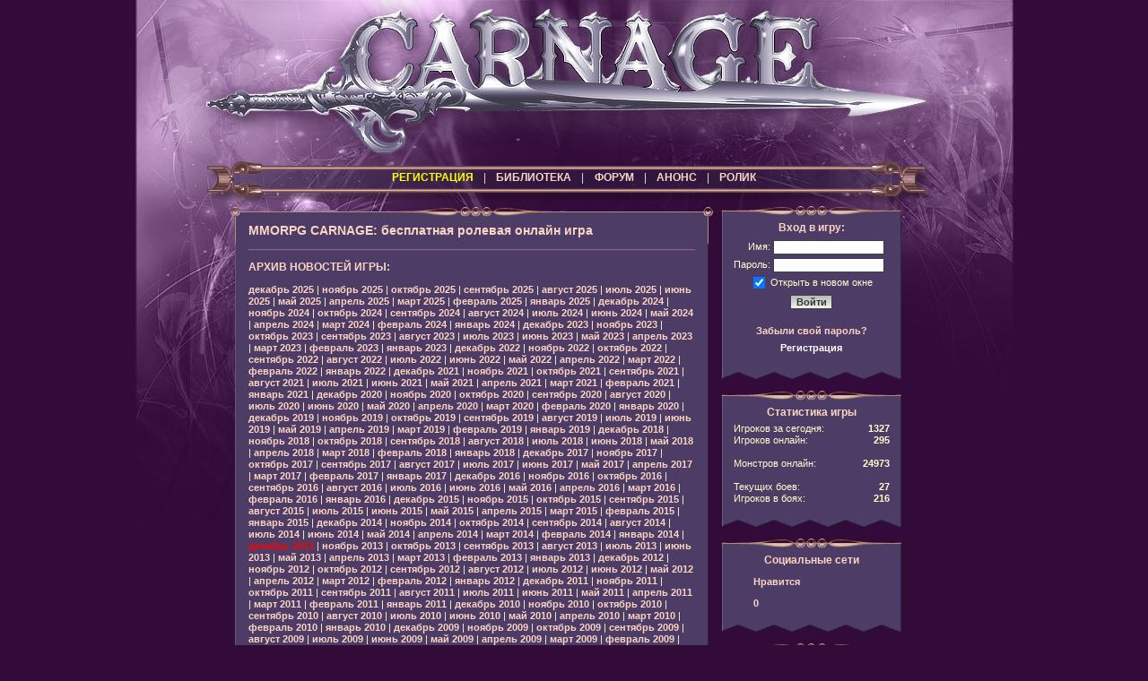

--- FILE ---
content_type: text/html; charset=windows-1251
request_url: https://www.carnage.com.ru/news/arch_12.2013.html
body_size: 9999
content:

<!DOCTYPE html PUBLIC "-//W3C//DTD XHTML 1.0 Transitional//EN" "http://www.w3.org/TR/xhtml1/DTD/xhtml1-transitional.dtd">
<html xmlns="http://www.w3.org/1999/xhtml">
<head>
	<title>
			CARNAGE: online игра - Новости - архив за декабрь 2013
	</title>
	
	<meta name="description" content="Многопользовательская онлайн игра Carnage – популярная MMORPG нового поколения, играть бесплатно по сети Интернет" />
	<meta name="keywords" content="онлайн, игры, игра, online, on line, games, combats, бесплатная, ролевая, ролевые, бесплатная, бесплатные" />
	
	<meta http-equiv="content-type" content="text/html; charset=windows-1251" />
	<meta http-equiv="cache-control" content="no-cache" />
	<meta http-equiv="pragma" content="no-cache" />
	<meta http-equiv="expires" content="0" />
	
	<link href="/c/common.css" rel="stylesheet" type="text/css" />
	<link href="/c/index.css?20220620" rel="stylesheet" type="text/css" />
	<link href="http://www.carnage.com.ru/news.xml" rel="alternate" type="application/rss+xml" />
	
	<script src="/j/jquery/jquery.js" type="text/javascript"></script>
	<script src="/j/jquery/jquery.browser.js" type="text/javascript"></script>
	<script src="/j/jquery/jquery.cookie.js" type="text/javascript"></script>
	<script type="text/javascript">
		//<![CDATA[
		if(top != window)
			top.location = '/';
		
		var cities = new Array(
			"lutecia"
		);
		var domain = 'carnage.com.ru';
		//]]>
	</script>
	<script src="/j/index.js?20120830" type="text/javascript"></script>
</head>
<body>
	<table id="center">
		<tbody>
			<tr>
				<td id="logo-col" style="background-image: url('https://www.carnage.com.ru/i/main/0001-winter.jpg');">
				</td>
			</tr>
			<tr>
				<td id="menu-col">
					<div id="menu">
						<a class="marked" href="javascript:register()">РЕГИСТРАЦИЯ</a> | 
						<a href="http://lib.carnage.com.ru/" target="_blank">БИБЛИОТЕКА</a> | 
						<a href="javascript:forum()">ФОРУМ</a> | 
						<a href="http://www.carnage.com.ru/anons.html">АНОНС</a> | 
						<a href="/intro.html">РОЛИК</a>
					</div>
				</td>
			</tr>
			<tr>
				<td id="main-col">
					<table>
						<tr>
							<td>
								<table class="content-block" id="left-table">
									<tbody>
										<tr>
											<td class="t" colspan="3"></td>
										</tr>
										<tr>
											<td class="ml">
												<img alt="" src="https://www.carnage.com.ru/i/main/leftup.gif" width="7" height="29" />
											</td>
											<td class="mm">

<style type="text/css">
	.month_in_arch {
		display: inline;
	}
	.currentmonth_in_arch a {
		color: red;
	}
</style>

<h1>MMORPG CARNAGE: бесплатная ролевая онлайн игра</h1>

<div id="latest-news">
	<h3 class="latest-news-title">АРХИВ НОВОСТЕЙ ИГРЫ:</h3>
	<ul style="margin-bottom: 10px;">
		<li class="month_in_arch">
			<a href="/news/arch_12.2025.html">декабрь 2025</a> |
		</li>
		<li class="month_in_arch">
			<a href="/news/arch_11.2025.html">ноябрь 2025</a> |
		</li>
		<li class="month_in_arch">
			<a href="/news/arch_10.2025.html">октябрь 2025</a> |
		</li>
		<li class="month_in_arch">
			<a href="/news/arch_09.2025.html">сентябрь 2025</a> |
		</li>
		<li class="month_in_arch">
			<a href="/news/arch_08.2025.html">август 2025</a> |
		</li>
		<li class="month_in_arch">
			<a href="/news/arch_07.2025.html">июль 2025</a> |
		</li>
		<li class="month_in_arch">
			<a href="/news/arch_06.2025.html">июнь 2025</a> |
		</li>
		<li class="month_in_arch">
			<a href="/news/arch_05.2025.html">май 2025</a> |
		</li>
		<li class="month_in_arch">
			<a href="/news/arch_04.2025.html">апрель 2025</a> |
		</li>
		<li class="month_in_arch">
			<a href="/news/arch_03.2025.html">март 2025</a> |
		</li>
		<li class="month_in_arch">
			<a href="/news/arch_02.2025.html">февраль 2025</a> |
		</li>
		<li class="month_in_arch">
			<a href="/news/arch_01.2025.html">январь 2025</a> |
		</li>
		<li class="month_in_arch">
			<a href="/news/arch_12.2024.html">декабрь 2024</a> |
		</li>
		<li class="month_in_arch">
			<a href="/news/arch_11.2024.html">ноябрь 2024</a> |
		</li>
		<li class="month_in_arch">
			<a href="/news/arch_10.2024.html">октябрь 2024</a> |
		</li>
		<li class="month_in_arch">
			<a href="/news/arch_09.2024.html">сентябрь 2024</a> |
		</li>
		<li class="month_in_arch">
			<a href="/news/arch_08.2024.html">август 2024</a> |
		</li>
		<li class="month_in_arch">
			<a href="/news/arch_07.2024.html">июль 2024</a> |
		</li>
		<li class="month_in_arch">
			<a href="/news/arch_06.2024.html">июнь 2024</a> |
		</li>
		<li class="month_in_arch">
			<a href="/news/arch_05.2024.html">май 2024</a> |
		</li>
		<li class="month_in_arch">
			<a href="/news/arch_04.2024.html">апрель 2024</a> |
		</li>
		<li class="month_in_arch">
			<a href="/news/arch_03.2024.html">март 2024</a> |
		</li>
		<li class="month_in_arch">
			<a href="/news/arch_02.2024.html">февраль 2024</a> |
		</li>
		<li class="month_in_arch">
			<a href="/news/arch_01.2024.html">январь 2024</a> |
		</li>
		<li class="month_in_arch">
			<a href="/news/arch_12.2023.html">декабрь 2023</a> |
		</li>
		<li class="month_in_arch">
			<a href="/news/arch_11.2023.html">ноябрь 2023</a> |
		</li>
		<li class="month_in_arch">
			<a href="/news/arch_10.2023.html">октябрь 2023</a> |
		</li>
		<li class="month_in_arch">
			<a href="/news/arch_09.2023.html">сентябрь 2023</a> |
		</li>
		<li class="month_in_arch">
			<a href="/news/arch_08.2023.html">август 2023</a> |
		</li>
		<li class="month_in_arch">
			<a href="/news/arch_07.2023.html">июль 2023</a> |
		</li>
		<li class="month_in_arch">
			<a href="/news/arch_06.2023.html">июнь 2023</a> |
		</li>
		<li class="month_in_arch">
			<a href="/news/arch_05.2023.html">май 2023</a> |
		</li>
		<li class="month_in_arch">
			<a href="/news/arch_04.2023.html">апрель 2023</a> |
		</li>
		<li class="month_in_arch">
			<a href="/news/arch_03.2023.html">март 2023</a> |
		</li>
		<li class="month_in_arch">
			<a href="/news/arch_02.2023.html">февраль 2023</a> |
		</li>
		<li class="month_in_arch">
			<a href="/news/arch_01.2023.html">январь 2023</a> |
		</li>
		<li class="month_in_arch">
			<a href="/news/arch_12.2022.html">декабрь 2022</a> |
		</li>
		<li class="month_in_arch">
			<a href="/news/arch_11.2022.html">ноябрь 2022</a> |
		</li>
		<li class="month_in_arch">
			<a href="/news/arch_10.2022.html">октябрь 2022</a> |
		</li>
		<li class="month_in_arch">
			<a href="/news/arch_09.2022.html">сентябрь 2022</a> |
		</li>
		<li class="month_in_arch">
			<a href="/news/arch_08.2022.html">август 2022</a> |
		</li>
		<li class="month_in_arch">
			<a href="/news/arch_07.2022.html">июль 2022</a> |
		</li>
		<li class="month_in_arch">
			<a href="/news/arch_06.2022.html">июнь 2022</a> |
		</li>
		<li class="month_in_arch">
			<a href="/news/arch_05.2022.html">май 2022</a> |
		</li>
		<li class="month_in_arch">
			<a href="/news/arch_04.2022.html">апрель 2022</a> |
		</li>
		<li class="month_in_arch">
			<a href="/news/arch_03.2022.html">март 2022</a> |
		</li>
		<li class="month_in_arch">
			<a href="/news/arch_02.2022.html">февраль 2022</a> |
		</li>
		<li class="month_in_arch">
			<a href="/news/arch_01.2022.html">январь 2022</a> |
		</li>
		<li class="month_in_arch">
			<a href="/news/arch_12.2021.html">декабрь 2021</a> |
		</li>
		<li class="month_in_arch">
			<a href="/news/arch_11.2021.html">ноябрь 2021</a> |
		</li>
		<li class="month_in_arch">
			<a href="/news/arch_10.2021.html">октябрь 2021</a> |
		</li>
		<li class="month_in_arch">
			<a href="/news/arch_09.2021.html">сентябрь 2021</a> |
		</li>
		<li class="month_in_arch">
			<a href="/news/arch_08.2021.html">август 2021</a> |
		</li>
		<li class="month_in_arch">
			<a href="/news/arch_07.2021.html">июль 2021</a> |
		</li>
		<li class="month_in_arch">
			<a href="/news/arch_06.2021.html">июнь 2021</a> |
		</li>
		<li class="month_in_arch">
			<a href="/news/arch_05.2021.html">май 2021</a> |
		</li>
		<li class="month_in_arch">
			<a href="/news/arch_04.2021.html">апрель 2021</a> |
		</li>
		<li class="month_in_arch">
			<a href="/news/arch_03.2021.html">март 2021</a> |
		</li>
		<li class="month_in_arch">
			<a href="/news/arch_02.2021.html">февраль 2021</a> |
		</li>
		<li class="month_in_arch">
			<a href="/news/arch_01.2021.html">январь 2021</a> |
		</li>
		<li class="month_in_arch">
			<a href="/news/arch_12.2020.html">декабрь 2020</a> |
		</li>
		<li class="month_in_arch">
			<a href="/news/arch_11.2020.html">ноябрь 2020</a> |
		</li>
		<li class="month_in_arch">
			<a href="/news/arch_10.2020.html">октябрь 2020</a> |
		</li>
		<li class="month_in_arch">
			<a href="/news/arch_09.2020.html">сентябрь 2020</a> |
		</li>
		<li class="month_in_arch">
			<a href="/news/arch_08.2020.html">август 2020</a> |
		</li>
		<li class="month_in_arch">
			<a href="/news/arch_07.2020.html">июль 2020</a> |
		</li>
		<li class="month_in_arch">
			<a href="/news/arch_06.2020.html">июнь 2020</a> |
		</li>
		<li class="month_in_arch">
			<a href="/news/arch_05.2020.html">май 2020</a> |
		</li>
		<li class="month_in_arch">
			<a href="/news/arch_04.2020.html">апрель 2020</a> |
		</li>
		<li class="month_in_arch">
			<a href="/news/arch_03.2020.html">март 2020</a> |
		</li>
		<li class="month_in_arch">
			<a href="/news/arch_02.2020.html">февраль 2020</a> |
		</li>
		<li class="month_in_arch">
			<a href="/news/arch_01.2020.html">январь 2020</a> |
		</li>
		<li class="month_in_arch">
			<a href="/news/arch_12.2019.html">декабрь 2019</a> |
		</li>
		<li class="month_in_arch">
			<a href="/news/arch_11.2019.html">ноябрь 2019</a> |
		</li>
		<li class="month_in_arch">
			<a href="/news/arch_10.2019.html">октябрь 2019</a> |
		</li>
		<li class="month_in_arch">
			<a href="/news/arch_09.2019.html">сентябрь 2019</a> |
		</li>
		<li class="month_in_arch">
			<a href="/news/arch_08.2019.html">август 2019</a> |
		</li>
		<li class="month_in_arch">
			<a href="/news/arch_07.2019.html">июль 2019</a> |
		</li>
		<li class="month_in_arch">
			<a href="/news/arch_06.2019.html">июнь 2019</a> |
		</li>
		<li class="month_in_arch">
			<a href="/news/arch_05.2019.html">май 2019</a> |
		</li>
		<li class="month_in_arch">
			<a href="/news/arch_04.2019.html">апрель 2019</a> |
		</li>
		<li class="month_in_arch">
			<a href="/news/arch_03.2019.html">март 2019</a> |
		</li>
		<li class="month_in_arch">
			<a href="/news/arch_02.2019.html">февраль 2019</a> |
		</li>
		<li class="month_in_arch">
			<a href="/news/arch_01.2019.html">январь 2019</a> |
		</li>
		<li class="month_in_arch">
			<a href="/news/arch_12.2018.html">декабрь 2018</a> |
		</li>
		<li class="month_in_arch">
			<a href="/news/arch_11.2018.html">ноябрь 2018</a> |
		</li>
		<li class="month_in_arch">
			<a href="/news/arch_10.2018.html">октябрь 2018</a> |
		</li>
		<li class="month_in_arch">
			<a href="/news/arch_09.2018.html">сентябрь 2018</a> |
		</li>
		<li class="month_in_arch">
			<a href="/news/arch_08.2018.html">август 2018</a> |
		</li>
		<li class="month_in_arch">
			<a href="/news/arch_07.2018.html">июль 2018</a> |
		</li>
		<li class="month_in_arch">
			<a href="/news/arch_06.2018.html">июнь 2018</a> |
		</li>
		<li class="month_in_arch">
			<a href="/news/arch_05.2018.html">май 2018</a> |
		</li>
		<li class="month_in_arch">
			<a href="/news/arch_04.2018.html">апрель 2018</a> |
		</li>
		<li class="month_in_arch">
			<a href="/news/arch_03.2018.html">март 2018</a> |
		</li>
		<li class="month_in_arch">
			<a href="/news/arch_02.2018.html">февраль 2018</a> |
		</li>
		<li class="month_in_arch">
			<a href="/news/arch_01.2018.html">январь 2018</a> |
		</li>
		<li class="month_in_arch">
			<a href="/news/arch_12.2017.html">декабрь 2017</a> |
		</li>
		<li class="month_in_arch">
			<a href="/news/arch_11.2017.html">ноябрь 2017</a> |
		</li>
		<li class="month_in_arch">
			<a href="/news/arch_10.2017.html">октябрь 2017</a> |
		</li>
		<li class="month_in_arch">
			<a href="/news/arch_09.2017.html">сентябрь 2017</a> |
		</li>
		<li class="month_in_arch">
			<a href="/news/arch_08.2017.html">август 2017</a> |
		</li>
		<li class="month_in_arch">
			<a href="/news/arch_07.2017.html">июль 2017</a> |
		</li>
		<li class="month_in_arch">
			<a href="/news/arch_06.2017.html">июнь 2017</a> |
		</li>
		<li class="month_in_arch">
			<a href="/news/arch_05.2017.html">май 2017</a> |
		</li>
		<li class="month_in_arch">
			<a href="/news/arch_04.2017.html">апрель 2017</a> |
		</li>
		<li class="month_in_arch">
			<a href="/news/arch_03.2017.html">март 2017</a> |
		</li>
		<li class="month_in_arch">
			<a href="/news/arch_02.2017.html">февраль 2017</a> |
		</li>
		<li class="month_in_arch">
			<a href="/news/arch_01.2017.html">январь 2017</a> |
		</li>
		<li class="month_in_arch">
			<a href="/news/arch_12.2016.html">декабрь 2016</a> |
		</li>
		<li class="month_in_arch">
			<a href="/news/arch_11.2016.html">ноябрь 2016</a> |
		</li>
		<li class="month_in_arch">
			<a href="/news/arch_10.2016.html">октябрь 2016</a> |
		</li>
		<li class="month_in_arch">
			<a href="/news/arch_09.2016.html">сентябрь 2016</a> |
		</li>
		<li class="month_in_arch">
			<a href="/news/arch_08.2016.html">август 2016</a> |
		</li>
		<li class="month_in_arch">
			<a href="/news/arch_07.2016.html">июль 2016</a> |
		</li>
		<li class="month_in_arch">
			<a href="/news/arch_06.2016.html">июнь 2016</a> |
		</li>
		<li class="month_in_arch">
			<a href="/news/arch_05.2016.html">май 2016</a> |
		</li>
		<li class="month_in_arch">
			<a href="/news/arch_04.2016.html">апрель 2016</a> |
		</li>
		<li class="month_in_arch">
			<a href="/news/arch_03.2016.html">март 2016</a> |
		</li>
		<li class="month_in_arch">
			<a href="/news/arch_02.2016.html">февраль 2016</a> |
		</li>
		<li class="month_in_arch">
			<a href="/news/arch_01.2016.html">январь 2016</a> |
		</li>
		<li class="month_in_arch">
			<a href="/news/arch_12.2015.html">декабрь 2015</a> |
		</li>
		<li class="month_in_arch">
			<a href="/news/arch_11.2015.html">ноябрь 2015</a> |
		</li>
		<li class="month_in_arch">
			<a href="/news/arch_10.2015.html">октябрь 2015</a> |
		</li>
		<li class="month_in_arch">
			<a href="/news/arch_09.2015.html">сентябрь 2015</a> |
		</li>
		<li class="month_in_arch">
			<a href="/news/arch_08.2015.html">август 2015</a> |
		</li>
		<li class="month_in_arch">
			<a href="/news/arch_07.2015.html">июль 2015</a> |
		</li>
		<li class="month_in_arch">
			<a href="/news/arch_06.2015.html">июнь 2015</a> |
		</li>
		<li class="month_in_arch">
			<a href="/news/arch_05.2015.html">май 2015</a> |
		</li>
		<li class="month_in_arch">
			<a href="/news/arch_04.2015.html">апрель 2015</a> |
		</li>
		<li class="month_in_arch">
			<a href="/news/arch_03.2015.html">март 2015</a> |
		</li>
		<li class="month_in_arch">
			<a href="/news/arch_02.2015.html">февраль 2015</a> |
		</li>
		<li class="month_in_arch">
			<a href="/news/arch_01.2015.html">январь 2015</a> |
		</li>
		<li class="month_in_arch">
			<a href="/news/arch_12.2014.html">декабрь 2014</a> |
		</li>
		<li class="month_in_arch">
			<a href="/news/arch_11.2014.html">ноябрь 2014</a> |
		</li>
		<li class="month_in_arch">
			<a href="/news/arch_10.2014.html">октябрь 2014</a> |
		</li>
		<li class="month_in_arch">
			<a href="/news/arch_09.2014.html">сентябрь 2014</a> |
		</li>
		<li class="month_in_arch">
			<a href="/news/arch_08.2014.html">август 2014</a> |
		</li>
		<li class="month_in_arch">
			<a href="/news/arch_07.2014.html">июль 2014</a> |
		</li>
		<li class="month_in_arch">
			<a href="/news/arch_06.2014.html">июнь 2014</a> |
		</li>
		<li class="month_in_arch">
			<a href="/news/arch_05.2014.html">май 2014</a> |
		</li>
		<li class="month_in_arch">
			<a href="/news/arch_04.2014.html">апрель 2014</a> |
		</li>
		<li class="month_in_arch">
			<a href="/news/arch_03.2014.html">март 2014</a> |
		</li>
		<li class="month_in_arch">
			<a href="/news/arch_02.2014.html">февраль 2014</a> |
		</li>
		<li class="month_in_arch">
			<a href="/news/arch_01.2014.html">январь 2014</a> |
		</li>
		<li class="month_in_arch currentmonth_in_arch">
			<a href="/news/arch_12.2013.html">декабрь 2013</a> |
		</li>
		<li class="month_in_arch">
			<a href="/news/arch_11.2013.html">ноябрь 2013</a> |
		</li>
		<li class="month_in_arch">
			<a href="/news/arch_10.2013.html">октябрь 2013</a> |
		</li>
		<li class="month_in_arch">
			<a href="/news/arch_09.2013.html">сентябрь 2013</a> |
		</li>
		<li class="month_in_arch">
			<a href="/news/arch_08.2013.html">август 2013</a> |
		</li>
		<li class="month_in_arch">
			<a href="/news/arch_07.2013.html">июль 2013</a> |
		</li>
		<li class="month_in_arch">
			<a href="/news/arch_06.2013.html">июнь 2013</a> |
		</li>
		<li class="month_in_arch">
			<a href="/news/arch_05.2013.html">май 2013</a> |
		</li>
		<li class="month_in_arch">
			<a href="/news/arch_04.2013.html">апрель 2013</a> |
		</li>
		<li class="month_in_arch">
			<a href="/news/arch_03.2013.html">март 2013</a> |
		</li>
		<li class="month_in_arch">
			<a href="/news/arch_02.2013.html">февраль 2013</a> |
		</li>
		<li class="month_in_arch">
			<a href="/news/arch_01.2013.html">январь 2013</a> |
		</li>
		<li class="month_in_arch">
			<a href="/news/arch_12.2012.html">декабрь 2012</a> |
		</li>
		<li class="month_in_arch">
			<a href="/news/arch_11.2012.html">ноябрь 2012</a> |
		</li>
		<li class="month_in_arch">
			<a href="/news/arch_10.2012.html">октябрь 2012</a> |
		</li>
		<li class="month_in_arch">
			<a href="/news/arch_09.2012.html">сентябрь 2012</a> |
		</li>
		<li class="month_in_arch">
			<a href="/news/arch_08.2012.html">август 2012</a> |
		</li>
		<li class="month_in_arch">
			<a href="/news/arch_07.2012.html">июль 2012</a> |
		</li>
		<li class="month_in_arch">
			<a href="/news/arch_06.2012.html">июнь 2012</a> |
		</li>
		<li class="month_in_arch">
			<a href="/news/arch_05.2012.html">май 2012</a> |
		</li>
		<li class="month_in_arch">
			<a href="/news/arch_04.2012.html">апрель 2012</a> |
		</li>
		<li class="month_in_arch">
			<a href="/news/arch_03.2012.html">март 2012</a> |
		</li>
		<li class="month_in_arch">
			<a href="/news/arch_02.2012.html">февраль 2012</a> |
		</li>
		<li class="month_in_arch">
			<a href="/news/arch_01.2012.html">январь 2012</a> |
		</li>
		<li class="month_in_arch">
			<a href="/news/arch_12.2011.html">декабрь 2011</a> |
		</li>
		<li class="month_in_arch">
			<a href="/news/arch_11.2011.html">ноябрь 2011</a> |
		</li>
		<li class="month_in_arch">
			<a href="/news/arch_10.2011.html">октябрь 2011</a> |
		</li>
		<li class="month_in_arch">
			<a href="/news/arch_09.2011.html">сентябрь 2011</a> |
		</li>
		<li class="month_in_arch">
			<a href="/news/arch_08.2011.html">август 2011</a> |
		</li>
		<li class="month_in_arch">
			<a href="/news/arch_07.2011.html">июль 2011</a> |
		</li>
		<li class="month_in_arch">
			<a href="/news/arch_06.2011.html">июнь 2011</a> |
		</li>
		<li class="month_in_arch">
			<a href="/news/arch_05.2011.html">май 2011</a> |
		</li>
		<li class="month_in_arch">
			<a href="/news/arch_04.2011.html">апрель 2011</a> |
		</li>
		<li class="month_in_arch">
			<a href="/news/arch_03.2011.html">март 2011</a> |
		</li>
		<li class="month_in_arch">
			<a href="/news/arch_02.2011.html">февраль 2011</a> |
		</li>
		<li class="month_in_arch">
			<a href="/news/arch_01.2011.html">январь 2011</a> |
		</li>
		<li class="month_in_arch">
			<a href="/news/arch_12.2010.html">декабрь 2010</a> |
		</li>
		<li class="month_in_arch">
			<a href="/news/arch_11.2010.html">ноябрь 2010</a> |
		</li>
		<li class="month_in_arch">
			<a href="/news/arch_10.2010.html">октябрь 2010</a> |
		</li>
		<li class="month_in_arch">
			<a href="/news/arch_09.2010.html">сентябрь 2010</a> |
		</li>
		<li class="month_in_arch">
			<a href="/news/arch_08.2010.html">август 2010</a> |
		</li>
		<li class="month_in_arch">
			<a href="/news/arch_07.2010.html">июль 2010</a> |
		</li>
		<li class="month_in_arch">
			<a href="/news/arch_06.2010.html">июнь 2010</a> |
		</li>
		<li class="month_in_arch">
			<a href="/news/arch_05.2010.html">май 2010</a> |
		</li>
		<li class="month_in_arch">
			<a href="/news/arch_04.2010.html">апрель 2010</a> |
		</li>
		<li class="month_in_arch">
			<a href="/news/arch_03.2010.html">март 2010</a> |
		</li>
		<li class="month_in_arch">
			<a href="/news/arch_02.2010.html">февраль 2010</a> |
		</li>
		<li class="month_in_arch">
			<a href="/news/arch_01.2010.html">январь 2010</a> |
		</li>
		<li class="month_in_arch">
			<a href="/news/arch_12.2009.html">декабрь 2009</a> |
		</li>
		<li class="month_in_arch">
			<a href="/news/arch_11.2009.html">ноябрь 2009</a> |
		</li>
		<li class="month_in_arch">
			<a href="/news/arch_10.2009.html">октябрь 2009</a> |
		</li>
		<li class="month_in_arch">
			<a href="/news/arch_09.2009.html">сентябрь 2009</a> |
		</li>
		<li class="month_in_arch">
			<a href="/news/arch_08.2009.html">август 2009</a> |
		</li>
		<li class="month_in_arch">
			<a href="/news/arch_07.2009.html">июль 2009</a> |
		</li>
		<li class="month_in_arch">
			<a href="/news/arch_06.2009.html">июнь 2009</a> |
		</li>
		<li class="month_in_arch">
			<a href="/news/arch_05.2009.html">май 2009</a> |
		</li>
		<li class="month_in_arch">
			<a href="/news/arch_04.2009.html">апрель 2009</a> |
		</li>
		<li class="month_in_arch">
			<a href="/news/arch_03.2009.html">март 2009</a> |
		</li>
		<li class="month_in_arch">
			<a href="/news/arch_02.2009.html">февраль 2009</a> |
		</li>
		<li class="month_in_arch">
			<a href="/news/arch_01.2009.html">январь 2009</a> |
		</li>
		<li class="month_in_arch">
			<a href="/news/arch_12.2008.html">декабрь 2008</a> |
		</li>
		<li class="month_in_arch">
			<a href="/news/arch_11.2008.html">ноябрь 2008</a>
		</li>
	</ul>
	
	<ul id="news-list">
		<li class="news clearfix" id="news-523">
			<div class="date">
				31.12.2013 23:40
			</div>
			<h2><a href="/news/news_523.html">Новогодний Хоровод!</a></h2>
			<div class="content">
				
					<span style="color: #ff0000;"><strong><img alt="" src="https://www.carnage.com.ru/i/news/icons/chat.jpg" style="margin-left: 10px; margin-right: 10px; float: left;" />Внимание!</strong></span><strong>&nbsp;Эльфы&nbsp;</strong>на&nbsp;<strong>Центральных Площадях</strong>&nbsp;завели хороводы вокруг&nbsp;<strong>Елочек</strong>!
				
				
					<br /><br />
						<a href="/news/news_523.html">[подробнее]</a>
					<span style="float: right;">
					<a href="javascript:forum(1074948808)">[комментировать]
					</a>
					</span>
			</div>
		</li>
		<li class="news clearfix" id="news-522">
			<div class="date">
				31.12.2013 18:00
			</div>
			<h2><a href="/news/news_522.html">Игрушки на елочке!</a></h2>
			<div class="content">
				
					<strong><span style="color: #ff0000;"><img alt="" src="https://www.carnage.com.ru/i/news/icons/gift.jpg" style="float: left; margin-left: 10px; margin-right: 10px;" />Внимание!</span></strong>&nbsp;Наряд для новогодней елочки практически собран, остались считанные часы до открытия елочки! Эльфы предупреждают, что&nbsp;<strong>навешивание игрушек закончится сегодня в 23:40</strong>&nbsp;по времени сервера!
				
				
					<br /><br />
						<a href="/news/news_522.html">[подробнее]</a>
					<span style="float: right;">
					<a href="javascript:forum(1074948673)">[комментировать]
					</a>
					</span>
			</div>
		</li>
		<li class="news clearfix" id="news-525">
			<div class="date">
				27.12.2013 17:00
			</div>
			<h2><a href="/news/news_525.html">Новогодняя лотерея</a></h2>
			<div class="content">
				
					<strong><span style="color: #ff0000;"><img alt="" src="https://www.carnage.com.ru/i/news/icons/attention.jpg" style="float: left; margin-left: 10px; margin-right: 10px;" />Внимание!</span></strong>&nbsp;В виду использования некоторыми недобросовестными игроками сторонней программы для покупки лотерейных билетов из-за которой пострадали честные игроки, мастерами-реконструкторами было принято следующее решение ...
				
				
					<br /><br />
						<a href="/news/news_525.html">[подробнее]</a>
					<span style="float: right;">
					<a href="javascript:forum(1074944252)">[комментировать]
					</a>
					</span>
			</div>
		</li>
		<li class="news clearfix" id="news-524">
			<div class="date">
				27.12.2013 12:00
			</div>
			<h2><a href="/news/news_524.html">Новогодняя елочка!</a></h2>
			<div class="content">
				
					<span style="color: #ff0000;"><strong><img alt="" src="https://www.carnage.com.ru/i/news/icons/chat.jpg" style="margin-left: 10px; margin-right: 10px; float: left;" />Внимание!&nbsp;</strong></span>На <strong>Центральных Площадях</strong> городов многопользовательской игры Carnage появились Новогодние Елочки!<br /><br /><strong>Все вперед за игрушками!</strong><strong><br /></strong><strong><br /></strong><strong><span style="color: #ff0000;">UPD.</span>&nbsp;</strong>По случаю <strong>прорыва Мглы</strong> и закрытия <strong>Авроры</strong> все запланированные <strong>свадьбы</strong> и <strong>генеральные сражения</strong> были перенесены <strong>в Анкор</strong>.
				
				
					<br /><br />
						<a href="/news/news_524.html">[подробнее]</a>
					<span style="float: right;">
					<a href="javascript:forum(1074943789)">[комментировать]
					</a>
					</span>
			</div>
		</li>
		<li class="news clearfix" id="news-520">
			<div class="date">
				26.12.2013 12:00
			</div>
			<h2><a href="/news/news_520.html">Новогодние приключения начинаются!</a></h2>
			<div class="content">
				
					<span style="color: #ff0000;"><strong>Вниман</strong></span><img alt="" src="https://www.carnage.com.ru/i/news/icons/chat.jpg" style="margin-left: 10px; margin-right: 10px; float: left;" /><span style="color: #ff0000;"><strong>ие!</strong></span>&nbsp;В города онлайновой браузерной игры&nbsp;<strong>Carnage&nbsp;</strong>прибывает&nbsp;<strong>Снегурочка</strong>! Новогодние приключения начинаются!<br /><br /><br /><strong><span style="color: #ff0000;">UPD.</span>&nbsp;</strong>Наша Ёлочка уже полностью готова, ура! Поэтому Снегурочка больше не посылает никого в Дремучий Лес.
				
				
					<br /><br />
						<a href="/news/news_520.html">[подробнее]</a>
					<span style="float: right;">
					<a href="javascript:forum(1074942142)">[комментировать]
					</a>
					</span>
			</div>
		</li>
		<li class="news clearfix" id="news-521">
			<div class="date">
				26.12.2013 11:30
			</div>
			<h2><a href="/news/news_521.html">Отпуск Инквизиции и больничные скидки!</a></h2>
			<div class="content">
				
					<strong><span style="color: #ff0000;"><img alt="" src="https://www.carnage.com.ru/i/news/icons/attention.jpg" style="float: left; margin-left: 10px; margin-right: 10px;" />Внимание!</span></strong>&nbsp;По своему обыкновению в преддверии новогодних праздников Инквизиция отправляется в <strong>заслуженный отпуск</strong> - а это означает, что <strong>с полуночи 27 декабря до 9 января</strong>&nbsp;включительно <strong>подача проверок на чистоту в Ратуше будет приостановлена</strong>.<br /><br />А также скидки на&nbsp;<strong>перераспределение параметров </strong>и<strong> Телепорт </strong>до конца января!
				
				
					<br /><br />
						<a href="/news/news_521.html">[подробнее]</a>
					<span style="float: right;">
					<a href="javascript:forum(1074942143)">[комментировать]
					</a>
					</span>
			</div>
		</li>
		<li class="news clearfix" id="news-519">
			<div class="date">
				26.12.2013 00:10
			</div>
			<h2><a href="/news/news_519.html">Профилактика Лютеции</a></h2>
			<div class="content">
				
					<strong><span style="color: #ff0000;"><img alt="" src="https://www.carnage.com.ru/i/news/icons/proof.jpg" style="float: left; margin-left: 10px; margin-right: 10px;" />Внимание!</span></strong>&nbsp;<strong>Сегодня (26.12.2013) в 10:00</strong> в связи с плановой профилактикой оборудования будет временно отключен город <strong>Лютеция</strong>. Все жители <strong>Лютеции</strong>&nbsp;будут перенесены в другие города и получат бесплатно руну "Телепортация". Благодарим за понимание! О включении города будет сообщено отдельно.<br /><br />Update. Город открыт.
				
				
					<br /><br />
						<a href="/news/news_519.html">[подробнее]</a>
					<span style="float: right;">
					<a href="javascript:forum(1074941982)">[комментировать]
					</a>
					</span>
			</div>
		</li>
		<li class="news clearfix" id="news-518">
			<div class="date">
				25.12.2013 09:00
			</div>
			<h2><a href="/news/news_518.html">Профилактика Авроры</a></h2>
			<div class="content">
				
					<strong><span style="color: #ff0000;"><img alt="" src="https://www.carnage.com.ru/i/news/icons/proof.jpg" style="float: left; margin-left: 10px; margin-right: 10px;" />Внимание!</span></strong>&nbsp;<strong>Сегодня (25.12.2013) в 12:00</strong> в связи с плановой профилактикой оборудования будет временно отключен город <strong>Аврора</strong>. Все жители <strong>Авроры</strong>&nbsp;будут перенесены в другие города и получат бесплатно руну "Телепортация". Благодарим за понимание! О включении города будет сообщено отдельно.<br /><br />
				
				
					<br /><br />
						<a href="/news/news_518.html">[подробнее]</a>
					<span style="float: right;">
					<a href="javascript:forum(1074941521)">[комментировать]
					</a>
					</span>
			</div>
		</li>
		<li class="news clearfix" id="news-517">
			<div class="date">
				24.12.2013 00:00
			</div>
			<h2><a href="/news/news_517.html">Скидка 50% в МЧВ!</a></h2>
			<div class="content">
				
					<strong><span style="color: #ff0000;"><img alt="Накормите друзей конфетами!" src="https://www.carnage.com.ru/i/news/icons/money.jpg" title="Накормите друзей конфетами!" style="float: left; margin-left: 10px; margin-right: 10px;" />Внимание!</span></strong>&nbsp;В Карнаже объявляется Новогодняя распродажа!<br />Весь ассортимент&nbsp;<strong>Сувениров</strong>,<strong> Цветов </strong>и<strong> Открытка</strong>&nbsp;из Магазина Чудесных Вещей теперь&nbsp;<strong>В 2 РАЗА</strong>&nbsp;дешевле!<br /><br /><strong>Порадуйте своих близких </strong>в<strong>&nbsp;</strong>Новом Году!<br />Акция продлится неделю -&nbsp;<strong>до 31 декабря</strong>&nbsp;включительно.
				
				
					<br /><br />
						<a href="/news/news_517.html">[подробнее]</a>
					<span style="float: right;">
					<a href="javascript:forum(1074940683)">[комментировать]
					</a>
					</span>
			</div>
		</li>
		<li class="news clearfix" id="news-516">
			<div class="date">
				21.12.2013 00:00
			</div>
			<h2><a href="/news/news_516.html">Торжество в честь 10-тилетия Карнажа в Москве!</a></h2>
			<div class="content">
				
					<strong><span style="color: #ff0000;"><img alt="Торжество на 10 лет Карнажа в Москве!" src="https://www.carnage.com.ru/i/news/icons/achievement.jpg" title="Торжество на 10 лет Карнажа в Москве!" style="float: left; margin-left: 10px; margin-right: 10px;" />Внимание!</span></strong>&nbsp;<strong>27 апреля </strong><strong>2014 года</strong>&nbsp;Карнаж отпразднует <strong>10 лет</strong> со дня своего рождения!<br /><br />В честь этого знаменательнейшего события, впервые за всю историю существования Карнажа, мастера-реконструкторы объявляют о проведении грандиознейшего мероприятия в центре нашей необъятной родины - Москве, в конце мая.<br /><br />
				
				
					<br /><br />
						<a href="/news/news_516.html">[подробнее]</a>
					<span style="float: right;">
					<a href="javascript:forum(1074937115)">[комментировать]
					</a>
					</span>
			</div>
		</li>
		<li class="news clearfix" id="news-515">
			<div class="date">
				17.12.2013 14:00
			</div>
			<h2><a href="/news/news_515.html">Профилактика в дата-центре</a></h2>
			<div class="content">
				
					<strong><span style="color: #ff0000;"><img alt="" src="https://www.carnage.com.ru/i/news/icons/proof.jpg" style="float: left; margin-left: 10px; margin-right: 10px;" />Внимание!</span></strong>&nbsp;<strong>22 декабря с 02:00 до 05:00</strong>&nbsp;по Москве планируются профилактические работы на оборудовании в дата-центре, интервал перерыва работы сервисов составит&nbsp;<strong>не более 30 минут</strong>. Приносим извинения за возможные неудобства.
				
				
					<br /><br />
						<a href="/news/news_515.html">[подробнее]</a>
					<span style="float: right;">
					<a href="javascript:forum(1074933930)">[комментировать]
					</a>
					</span>
			</div>
		</li>
		<li class="news clearfix" id="news-513">
			<div class="date">
				16.12.2013 14:00
			</div>
			<h2><a href="/news/news_513.html">Кубки канули в Лету</a></h2>
			<div class="content">
				
					<strong><span style="color: #ff0000;"><img alt="" src="https://www.carnage.com.ru/i/news/icons/tournament.jpg" style="margin-left: 10px; margin-right: 10px; float: left;" /></span></strong><strong><span style="color: #ff0000;">Внимание!</span></strong>&nbsp;Отныне и во веки веков <strong>Кубки</strong> <strong>прекращают свое существование</strong> - теперь все клановые услуги доступны <strong>исключительно за флорины</strong> из казны клана!<br /><br /><strong>Перечень</strong> клановых <strong>аур</strong> <strong>сокращен</strong> до ауры на опыт и ауры на доблесть, <strong>значение</strong> которых <strong>настраивается</strong> Главой клана отдельно и может варьироваться <strong>от 1% до 20%</strong>.&nbsp;<strong>Чем больше - тем дороже!</strong><br />
				
				
					<br /><br />
						<a href="/news/news_513.html">[подробнее]</a>
					<span style="float: right;">
					<a href="javascript:forum(1074933023)">[комментировать]
					</a>
					</span>
			</div>
		</li>
		<li class="news clearfix" id="news-514">
			<div class="date">
				16.12.2013 00:00
			</div>
			<h2><a href="/news/news_514.html">Зимний Рыцарский турнир 2013!</a></h2>
			<div class="content">
				
					<strong><span style="color: #ff0000;"><img alt="Осенний Рыцарский турнир 2013!" src="https://www.carnage.com.ru/i/news/icons/arena.jpg" title="Осенний Рыцарский турнир 2013!" style="float: left; margin-left: 10px; margin-right: 10px;" />Внимание!</span></strong>&nbsp;Лига Гладиаторов мира Carnage&nbsp;<strong>объявляет о старте</strong>&nbsp;зимнего сезонного&nbsp;<strong>Рыцарского турнира 2013</strong>!Зимний турнир продлится&nbsp;<strong>7 полных дней</strong>&nbsp;- с полудня&nbsp;<strong>16 декабря</strong>&nbsp;до полудня&nbsp;<strong>23 декабря</strong>.<br /><strong>Стань Чемпионом!</strong>
				
				
					<br /><br />
						<a href="/news/news_514.html">[подробнее]</a>
					<span style="float: right;">
					<a href="javascript:forum(1074933113)">[комментировать]
					</a>
					</span>
			</div>
		</li>
		<li class="news clearfix" id="news-510">
			<div class="date">
				09.12.2013 00:00
			</div>
			<h2><a href="/news/news_510.html">Скидки 50% в МЧВ!</a></h2>
			<div class="content">
				
					<strong><span style="color: #ff0000;"><img alt="Накормите друзей конфетами!" src="https://www.carnage.com.ru/i/news/icons/money.jpg" title="Накормите друзей конфетами!" style="float: left; margin-left: 10px; margin-right: 10px;" />Внимание!</span></strong>&nbsp;В Карнаже объявляется Новогодняя распродажа!<br />Весь ассортимент <strong>Камней</strong> и <strong>Рун</strong> из Магазина Чудесных Вещей теперь <strong>В 2 РАЗА</strong> дешевле!<br /><br /><strong>Торопитесь закупиться</strong> к Новому Году!<br />Акция продлится неделю - <strong>до 15 декабря</strong> включительно.
				
				
					<br /><br />
						<a href="/news/news_510.html">[подробнее]</a>
					<span style="float: right;">
					<a href="javascript:forum(1074927192)">[комментировать]
					</a>
					</span>
			</div>
		</li>
		<li class="news clearfix" id="news-511">
			<div class="date">
				06.12.2013 21:00
			</div>
			<h2><a href="/news/news_511.html">Воцарение Асура</a></h2>
			<div class="content">
				
					<strong><span style="color: #ff0000;"><img alt="" src="https://www.carnage.com.ru/i/news/icons/attention.jpg" style="float: left; margin-left: 10px; margin-right: 10px;" />Внимание!</span></strong>&nbsp;С 12.12.2013 00:00 по 22.12.2013 23:59 состоится событие "Воцарение Асура"!<br />
				
				
					<br /><br />
						<a href="/news/news_511.html">[подробнее]</a>
					<span style="float: right;">
					<a href="javascript:forum(1074925826)">[комментировать]
					</a>
					</span>
			</div>
		</li>
		
	</ul>
</div>
<a href="/">На главную</a>
											</td>
											<td class="mr">
												<img alt="" height="29" src="https://www.carnage.com.ru/i/main/rightup.gif" width="7" />
											</td>
										</tr>
										<tr>
											<td class="b" colspan="3"></td>
										</tr>
									</tbody>
								</table>
							</td>
							<td id="right-col">
								<table class="content-block" id="auth">
									<tbody>
										<tr>
											<td class="t" colspan="3"></td>
										</tr>
										<tr>
											<td class="ml"></td>
											<td class="mm">
												<h3>Вход в игру:</h3>
												<form action="https://www.carnage.com.ru/enter.pl" id="auth-form" method="post">
													<input name="action" type="hidden" value="enter" />
													<table>
														<tbody>
															<tr>
																<td class="label">
																	<label for="login">Имя:</label>
																</td>
																<td>
																   <input class="text" id="login" name="user_carnage" size="18" type="text" value="" />
																</td>
															</tr>
															<tr>
																<td class="label">
																	<label for="password">Пароль:</label>
																</td>
																<td>
																	<input class="password" id="password" name="pass_carnage" size="18" type="password" />
																</td>
															</tr>
														</tbody>
													</table>
													<input checked="checked" id="maximize" name="maximize" type="checkbox" />
													<label for="maximize" id="maximize-label">Открыть в новом окне</label>
													<br />
													<input class="button" name="btnOk" type="submit" value="Войти" />
													<br />
													<ul class='social' style="display: none">
														<br />
														<li class='social'><img src="https://www.carnage.com.ru/i/social/vk.png" onclick="window.open('http://www.carnage.com.ru/socialnets.pl?cmd=auth&name=vk','_blank','width=600,height=400');" style="cursor: pointer"></li>
														<li class='social'><img src="https://www.carnage.com.ru/i/social/ok.png" onclick="window.open('http://www.carnage.com.ru/socialnets.pl?cmd=auth&name=ok','_blank','width=600,height=400');" style="cursor: pointer"></li>
														<li class='social'><img src="https://www.carnage.com.ru/i/social/mm.png" onclick="window.open('http://www.carnage.com.ru/socialnets.pl?cmd=auth&name=mm','_blank','width=600,height=400');" style="cursor: pointer"></li>
													</ul>
													<script type="text/javascript">
													//<![CDATA[
													if ($.cookie('id') > 1000000000) {
														$(".social").css('display', 'inline-block');
													} 
													//]]>
													</script>
													<br />
													<div class="add-links">
														<a class="forgot" href="#" onclick="MM_openBrWindow(addr+'reminder.pl','','width=600,height=200')">Забыли свой пароль?</a>
														<br />
														<a class="register" href="javascript:register()">Регистрация</a>
													</div>
												</form>
												<script type="text/javascript">
													//<![CDATA[
													if ($.cookie('no-maximize') == 1) {
														$('#maximize')[0].checked = false;
													}
													
													$('#auth-form').submit(function(){
														if (this['maximize'].checked) {
															$.cookie('no-maximize', null, {
																path: '/',
																domain: '.' + domain
															});
															
															loginpost();
															this.target = 'loginwindow';
															this.submit();
															
															return false;
														} else {
															this.target = '';
															
															$.cookie('no-maximize', '1', {
																expires: 365,
																path: '/',
																domain: '.' + domain
															});
														}
													});
													//]]>
												</script>
											</td>
											<td class="mr"></td>
										</tr>
										<tr>
											<td class="b" colspan="3"></td>
										</tr>
									</tbody>
								</table>
						
						
								<table class="content-block" id="stat">
									<tbody>
										<tr>
											<td class="t" colspan="3"></td>
										</tr>
										<tr>
											<td class="ml"></td>
											<td class="mm">
												<h3>Статистика игры</h3>
												<table>
													<tr>
														<td class="left">Игроков за сегодня:</td>
														<td class="right">1327</td>
													</tr>
													<tr>
														<td class="left">Игроков онлайн:</td>
														<td class="right">295<br /><br /></td>
													</tr>
													<tr>
														<td class="left">Монстров онлайн:</td>
														<td class="right">24973<br /><br /></td>
													</tr>	
													<tr>
														<td class="left">Текущих боев:</td>
														<td class="right">27</td>
													</tr>
													<tr>
														<td class="left">Игроков в боях:</td>
														<td class="right">216</td>
													</tr>
												</table>
											</td>
											<td class="mr"></td>
										</tr>
										<tr>
											<td class="b" colspan="3"></td>
										</tr>
									</tbody>
								</table>
								
								<table class="content-block">
									<tbody>
										<tr>
											<td class="t" colspan="3"></td>
										</tr>
										<tr>
											<td class="ml"></td>
											<td class="mm">
												<h3>Социальные сети</h3>
												
	<ul id="social-links">
		<li>
			<a target="_blank" class="mrc__plugin_like_button" href="http://connect.mail.ru/share" rel="{'type' : 'button', 'width' : '120'}">Нравится</a>
			<script charset="UTF-8" src="https://cdn.connect.mail.ru/js/loader.js" type="text/javascript"></script>
		</li>
		<li>
			<script type="text/javascript" src="https://vk.com/js/api/share.js?5" charset="windows-1251"></script>
			<script type="text/javascript">
				document.write(VK.Share.button(false,{type: "round", text: "В Контакте"}));
			</script>
		</li>
		<li>
			<link href="https://stg.odnoklassniki.ru/share/odkl_share.css" rel="stylesheet" />
			<script src="https://stg.odnoklassniki.ru/share/odkl_share.js" type="text/javascript" ></script>
			<a class="odkl-klass-stat" href="https://www.carnage.com.ru/" onclick="ODKL.Share(this);return false;" ><span>0</span></a>
			<script type="text/javascript">
				jQuery(function() {
					ODKL.init();
				});
				jQuery('.odkl-klass-stat').attr('href', location.href);
			</script>
		</li>
	</ul>

											</td>
											<td class="mr"></td>
										</tr>
										<tr>
											<td class="b" colspan="3"></td>
										</tr>
									</tbody>
								</table>
								
								<table class="content-block">
									<tbody>
										<tr>
											<td class="t" colspan="3"></td>
										</tr>
										<tr>
											<td class="ml"></td>
											<td class="mm">
												<h3>А знаете ли вы, что:</h3>
												—&nbsp;воины хаоса за сутки могут 1 раз уйти в невидимость.

											</td>
											<td class="mr"></td>
										</tr>
										<tr>
											<td class="b" colspan="3"></td>
										</tr>
									</tbody>
								</table>
						
								<table class="content-block" id="rate">
									<tbody>
										<tr>
											<td class="t" colspan="3"></td>
										</tr>
										<tr>
											<td class="ml"></td>
											<td class="mm">
												<h3>Рейтинг игры</h3>
												<ul>
													<li>
														<a href="http://top.carnage.com.ru/" target="_blank">Гильдии и кланы</a>
													</li>
													<li>
														<a href="http://top.carnage.com.ru/referal_rating/" target="_blank">Лидеры реферальной программы</a>
													</li>
												</ul>
											</td>
											<td class="mr"></td>
										</tr>
										<tr>
											<td class="b" colspan="3"></td>
										</tr>
									</tbody>
								</table>
							</td>
						</tr>
					</table>
				</td>
			</tr>
			<tr>
				<td id="footer-col">
					<div id="footer">
						<div class="bottom-desc">
							<noindex>
								<img alt="18+" class="rate" src="https://www.carnage.com.ru/i/18_black.png" />
								MMORPG* CARNAGE. Любишь играть в ролевые онлайн игры? Ты сделал правильный выбор. Это параллельный мир, который называется «Карнаж» и живет по законам  Средневековья. «Карнаж» -  по мнению десятков тысяч игроков — одна из лучших в жанре браузерных игр, ведь это бесплатная игра, в которую можешь начать играть прямо сейчас, с любого компьютера и без скачивания тяжелого клиента.<br />
								Как многие популярные игры Carnage построен на сражениях, но главное в нем это общение, с самого начала тебе помогут освоиться наставники, а потом ты выберешь клан и склонность по вкусу. Тьма и Свет, Порядок и Хаос делят мир интернет игры, здесь нет правых и виноватых — есть победившие. <br />
								Мы воплотили все, что отличает лучшие игры: опасных монстров и тайны древних подземелий, прекрасных богинь и справедливых богов, магию и походы, интриги и войны.<br />
								Многие online игры предлагают поиграть бесплатно, а потом ставят в невыносимые условия, в этой мморпг каждый сам делает свой выбор, здесь важно то как и с кем ты сражаешься, а не размер кошелька.<br />
								*MMORPG — это разновидность он лайн игр, многопользовательская ролевая онлайн игра. Часто используемые синонимы — MMO, online games, сетевые игры. Разновидности — клиентские и браузерные игры, бесплатные и с абонентской платой.
							</noindex>
						</div>
						
						<div class="copyright">Все права защищены &copy; CHAKURA LLC, 2026</div>
					</div>
				</td>
			</tr>
		</tbody>
	</table>
	
	
	<script src="https://www.google-analytics.com/urchin.js" type="text/javascript"></script>
	<script type="text/javascript">
		_uacct = "UA-663575-1";
		urchinTracker();
	</script>

	
	<!-- Yandex.Metrika counter -->

	<script type="text/javascript" >
		(function(m,e,t,r,i,k,a){m[i]=m[i]||function(){(m[i].a=m[i].a||[]).push(arguments)};
		m[i].l=1*new Date();
		for (var j = 0; j < document.scripts.length; j++) {if (document.scripts[j].src === r) { return; }}
		k=e.createElement(t),a=e.getElementsByTagName(t)[0],k.async=1,k.src=r,a.parentNode.insertBefore(k,a)})
		(window, document, "script", "https://mc.yandex.ru/metrika/tag.js", "ym");

		ym(94843670, "init", {
			clickmap:true,
			trackLinks:true,
			accurateTrackBounce:true,
			webvisor:true
		});
	</script>

	<noscript><div><img src="https://mc.yandex.ru/watch/94843670" style="position:absolute; left:-9999px;" alt="" /></div></noscript>
	<!-- /Yandex.Metrika counter -->
</body>
</html>

--- FILE ---
content_type: text/css
request_url: https://www.carnage.com.ru/c/common.css
body_size: 11358
content:
/* v1.0 | 20080212 */

html, body, div, span, applet, object, iframe,
h1, h2, h3, h4, h5, h6, p, blockquote, pre,
a, abbr, acronym, address, big, cite, code,
del, dfn, em, font, img, ins, kbd, q, s, samp,
small, strike, strong, sub, sup, tt, var,
b, u, i, center,
dl, dt, dd, ol, ul, li,
fieldset, form, label, legend,
table, caption, tbody, tfoot, thead, tr, th, td {
	margin: 0;
	padding: 0;
	border: 0;
	font-size: 100%;
	vertical-align: baseline;
}
body {
	line-height: 1;
}
ol, ul {
	list-style: none;
}
blockquote, q {
	quotes: none;
}
blockquote:before, blockquote:after,
q:before, q:after {
	content: '';
	content: none;
}

/* remember to define focus styles! */
:focus {
	/*outline: 0;*/
}

/* remember to highlight inserts somehow! */
ins {
	text-decoration: none;
}
del {
	text-decoration: line-through;
}

/* tables still need 'cellspacing="0"' in the markup */
table {
	border-collapse: collapse;
	border-spacing: 0;
}



a {
	color: #404040;
	text-decoration: none;
}

a.js {
	border-bottom: 1px dashed;
	text-decoration: none;
}

a:hover {
	color: #A50B0B;
}

acronym {
	border-bottom: 1px dotted;
	cursor: help;
}

body {
	background-color: #F0F0F0;
	color: #404040;
	font: 11px/1.27em Verdana, sans-serif;
}

fieldset {
    border: 1px solid;
    padding: 6px;
	padding-top: 0\9;
}

legend {
	color: #556775; 
	font-weight: bold;
	margin-bottom: 6px\9;
	padding: 0 .2em;
}

img.button {
	cursor: pointer;
}

img.disabled {
	cursor: default !important;
	filter: alpha(opacity=50);
	opacity: .5;
}

input,
select,
textarea {
	font-size: 1em;
	font-family: Verdana, sans-serif;
}

a.button {
	background: #FFFFFF url('https://www.carnage.com.ru/i/b.jpg') repeat-x 0 -18px;
	border: 1px solid #404040;
	color: #333333;
	display: inline-block;
	*display: inline;
	font-weight: bold;
	line-height: 1.184em;
	padding: 1px .5em;
	white-space: nowrap;
	*zoom: 1;
}

a.button:hover {
	_color: #333333;
}

html.msie a.button {
	line-height: 1.19em;
	height: 14px;
}

html.msie8 a.button,
html.msie9 a.button {
	height: 13px;
}

input.button {
	background: #FFFFFF url('https://www.carnage.com.ru/i/b.jpg') repeat-x 0 -18px;
	border: 1px solid #404040;
	color: #333333;
	cursor: pointer;
	font-weight: bold;
	overflow: visible;
	padding: 1px .5em;
	*padding-top: 0;
	*padding-bottom: 0;
}

input.button[disabled] {
	color: gray;
	cursor: default;
}

input.button-help {
	background: url('https://www.carnage.com.ru/i/p.jpg') repeat-x -25px 50%;
	cursor: help;
}

html.firefox input.button,
html.safari input.button{
	padding-top: 0;
	padding-bottom: 0;
}

input.password,
input.text,
textarea {
	border: 1px solid #404040;
	padding: 1px;
}

input.number {
	text-align: right;
}

input.placeholder {
	color: #A9A9A9;
}

input.readonly {
	background-color: #DEE2E7;
}

select {
	border: 1px solid;
	padding: 0;
}

table th,
table td {
	vertical-align: top;
}

textarea {
	resize: vertical;
}

.attention {
	color: #FF0000;
}

.block {
	background-color: #DEE2E7;
	border: 1px solid;
	border-color: #EEEEEE #92A2AF #92A2AF #EEEEEE;
}

.clear {
	clear: both;
}

.clearfix {
	zoom: 1;
}

.clearfix:after {
	clear: both;
	content: ".";
	display: block;
	height: 0;
	visibility: hidden;
}

.dynamic {
	border-bottom: 1px dashed;
	text-decoration: none;
}

.invisible {
	display: none;
}

.main-content {
	background: #C5CED5 url('https://www.carnage.com.ru/i/temple/back.jpg') repeat;
	padding: 10px;
}

.main-table {
	width: 100%;
}

.no-borders,
table.no-borders th,
table.no-borders td {
	border: 0;
}

.nowrap {
	white-space: nowrap;
}

.wide-field {
	margin-right: 4px;
}

.wide-field input.text,
.wide-field input.password,
.wide-field select,
.wide-field textarea {
	width: 100%;
}

.wide-field-container {
	zoom: 1;
}

.wide-field-container input,
.wide-field-container textarea {
	box-sizing: border-box;
	-moz-box-sizing: border-box;
	-webkit-box-sizing: border-box;
	position: relative;
	width: 100%;
}

/*
* jQuery UI CSS Framework
* Copyright (c) 2010 AUTHORS.txt (http://jqueryui.com/about)
* Dual licensed under the MIT (MIT-LICENSE.txt) and GPL (GPL-LICENSE.txt) licenses.
*/

/* Layout helpers
----------------------------------*/
.ui-helper-hidden { display: none; }
.ui-helper-hidden-accessible { position: absolute; left: -99999999px; }
.ui-helper-reset { margin: 0; padding: 0; border: 0; outline: 0; line-height: 1.3; text-decoration: none; font-size: 100%; list-style: none; }
.ui-helper-clearfix:after { content: "."; display: block; height: 0; clear: both; visibility: hidden; }
.ui-helper-clearfix { display: inline-block; }
/* required comment for clearfix to work in Opera \*/
* html .ui-helper-clearfix { height:1%; }
.ui-helper-clearfix { display:block; }
/* end clearfix */
.ui-helper-zfix { width: 100%; height: 100%; top: 0; left: 0; position: absolute; opacity: 0; filter:Alpha(Opacity=0); }


/* Interaction Cues
----------------------------------*/
.ui-state-disabled { cursor: default !important; }


/* Icons
----------------------------------*/

/* states and images */
.ui-icon { display: block; text-indent: -99999px; overflow: hidden; background-repeat: no-repeat; }


/* Misc visuals
----------------------------------*/

/* Overlays */
.ui-widget-overlay { position: absolute; top: 0; left: 0; width: 100%; height: 100%; }

/* Datepicker
----------------------------------*/
.ui-datepicker { width: 17em; padding: .2em .2em 0; }
.ui-datepicker .ui-datepicker-header { position:relative; padding:.2em 0; }
.ui-datepicker .ui-datepicker-prev, .ui-datepicker .ui-datepicker-next { position:absolute; top: 2px; width: 1.8em; height: 1.8em; }
.ui-datepicker .ui-datepicker-prev-hover, .ui-datepicker .ui-datepicker-next-hover { top: 1px; }
.ui-datepicker .ui-datepicker-prev { left:2px; }
.ui-datepicker .ui-datepicker-next { right:2px; }
.ui-datepicker .ui-datepicker-prev-hover { left:1px; }
.ui-datepicker .ui-datepicker-next-hover { right:1px; }
.ui-datepicker .ui-datepicker-prev span, .ui-datepicker .ui-datepicker-next span { display: block; position: absolute; left: 50%; margin-left: -8px; top: 50%; margin-top: -8px;  }
.ui-datepicker .ui-datepicker-title { margin: 0 2.3em; line-height: 1.8em; text-align: center; }
.ui-datepicker .ui-datepicker-title select { font-size:1em; margin:1px 0; }
.ui-datepicker select.ui-datepicker-month-year {width: 100%;}
.ui-datepicker select.ui-datepicker-month, 
.ui-datepicker select.ui-datepicker-year { width: 49%;}
.ui-datepicker table {width: 100%; font-size: .9em; border-collapse: collapse; margin:0 0 .4em; }
.ui-datepicker th { padding: .7em .3em; text-align: center; font-weight: bold; border: 0;  }
.ui-datepicker td { border: 0; padding: 1px; }
.ui-datepicker td span, .ui-datepicker td a { display: block; padding: .2em; text-align: right; text-decoration: none; }
.ui-datepicker .ui-datepicker-buttonpane { background-image: none; margin: .7em 0 0 0; padding:0 .2em; border-left: 0; border-right: 0; border-bottom: 0; }
.ui-datepicker .ui-datepicker-buttonpane button { float: right; margin: .5em .2em .4em; cursor: pointer; padding: .2em .6em .3em .6em; width:auto; overflow:visible; }
.ui-datepicker .ui-datepicker-buttonpane button.ui-datepicker-current { float:left; }

/* with multiple calendars */
.ui-datepicker.ui-datepicker-multi { width:auto; }
.ui-datepicker-multi .ui-datepicker-group { float:left; }
.ui-datepicker-multi .ui-datepicker-group table { width:95%; margin:0 auto .4em; }
.ui-datepicker-multi-2 .ui-datepicker-group { width:50%; }
.ui-datepicker-multi-3 .ui-datepicker-group { width:33.3%; }
.ui-datepicker-multi-4 .ui-datepicker-group { width:25%; }
.ui-datepicker-multi .ui-datepicker-group-last .ui-datepicker-header { border-left-width:0; }
.ui-datepicker-multi .ui-datepicker-group-middle .ui-datepicker-header { border-left-width:0; }
.ui-datepicker-multi .ui-datepicker-buttonpane { clear:left; }
.ui-datepicker-row-break { clear:both; width:100%; }

/* RTL support */
.ui-datepicker-rtl { direction: rtl; }
.ui-datepicker-rtl .ui-datepicker-prev { right: 2px; left: auto; }
.ui-datepicker-rtl .ui-datepicker-next { left: 2px; right: auto; }
.ui-datepicker-rtl .ui-datepicker-prev:hover { right: 1px; left: auto; }
.ui-datepicker-rtl .ui-datepicker-next:hover { left: 1px; right: auto; }
.ui-datepicker-rtl .ui-datepicker-buttonpane { clear:right; }
.ui-datepicker-rtl .ui-datepicker-buttonpane button { float: left; }
.ui-datepicker-rtl .ui-datepicker-buttonpane button.ui-datepicker-current { float:right; }
.ui-datepicker-rtl .ui-datepicker-group { float:right; }
.ui-datepicker-rtl .ui-datepicker-group-last .ui-datepicker-header { border-right-width:0; border-left-width:1px; }
.ui-datepicker-rtl .ui-datepicker-group-middle .ui-datepicker-header { border-right-width:0; border-left-width:1px; }

/* IE6 IFRAME FIX (taken from datepicker 1.5.3 */
.ui-datepicker-cover {
    display: none; /*sorry for IE5*/
    display/**/: block; /*sorry for IE5*/
    position: absolute; /*must have*/
    z-index: -1; /*must have*/
    filter: mask(); /*must have*/
    top: -4px; /*must have*/
    left: -4px; /*must have*/
    width: 200px; /*must have*/
    height: 200px; /*must have*/
}

/* 
	Document   : jquery.pnotify.default.css
	Created on : Nov 23, 2009, 3:14:10 PM
	Author     : Hunter Perrin
	Description:
		Default styling for Pines Notify jQuery plugin.
*/

/* Экспериментально */
.ui-helper-hidden-accessible { 
	top: 0; 
}

/* Notice
----------------------------------*/
#notifies {
	_position: absolute;
	_left: expression( ( -0 - notifies.offsetWidth + ( document.documentElement.clientWidth ? document.documentElement.clientWidth : document.body.clientWidth ) + ( ignoreMe2 = document.documentElement.scrollLeft ? document.documentElement.scrollLeft : document.body.scrollLeft ) ) + 'px' );
	_top: expression( ( ( ignoreMe = document.documentElement.scrollTop ? document.documentElement.scrollTop : document.body.scrollTop ) ) + 'px' );
	_z-index: 1000;
}

.ui-pnotify {
	top: 1em;
	right: 1em;
	position: absolute;
	height: auto;
	/* Ensure that the notices are on top of everything else. */
	z-index: 9999;
}
/* This hides position: fixed from IE6, which doesn't understand it. */
html > body .ui-pnotify {
	position: fixed;
}
.ui-pnotify .ui-pnotify-shadow {
	margin: 0;
	position: absolute;
	top: .1em;
	left: .1em;
	bottom: -.2em;
	right: -.2em;
	z-index: -1;
}
.ui-pnotify-container {
	background-color: #92A2AF;
	border: 2px solid #92A2AF;
	height: 100%;
}
.ui-pnotify-closer {
	float: right;
	margin-left: .2em;
}

.ui-pnotify-closer .ui-icon {
	background-image: url(https://www.carnage.com.ru/i/x.gif);
	height: 11px;
	margin-top: 1px;
	width: 11px;
}

.ui-pnotify-title {
	display: block;
	font-weight: bold;
	padding: 0 0 2px .5em;
	margin-right: 16px;
}

.ui-state-error .ui-pnotify-title {
	color: #FF0000;
}

.ui-pnotify-text {
	background-color: #DEE2E7;
	display: block;
	padding: 0.5em;
}
.ui-pnotify-icon, .ui-pnotify-icon span {
	display: block;
	float: left;
	margin-right: .2em;
}
/* History Pulldown
----------------------------------*/
.ui-pnotify-history-container {
	position: absolute;
	top: 0;
	right: 18px;
	width: 70px;
	border-top: none;
	/* Ensure that the history container is on top of the notices. */
	z-index: 10000;
}
.ui-pnotify-history-container .ui-pnotify-history-header {
	padding: 2px;
}
.ui-pnotify-history-container button {
	cursor: pointer;
	display: block;
	width: 100%;
}
.ui-pnotify-history-container .ui-pnotify-history-pulldown {
	display: block;
	margin: 0 auto;
}

/*
 * Roll tabs
 */
.roll-tabs {
}

.roll-tabs .tabs-nav {
	white-space: nowrap;
}

.roll-tabs .tabs-nav li {
	background: url("https://www.carnage.com.ru/i/sprite_tabs.gif") no-repeat;
	display: inline-block;
	*display: inline;
	margin: 0 .8em 0 1em;
	padding: 0;
	text-align: center;
	*zoom: 1;
}

.roll-tabs .tabs-nav li.ui-tabs-selected,
.roll-tabs .tabs-nav li.active {
	background-position: 0 -18px;
	position: relative;
	top: 1px;
}

.roll-tabs .tabs-nav a {
	background: url("https://www.carnage.com.ru/i/sprite_tabs.gif") no-repeat 100% -36px;
	display: inline-block;
	*display: inline;
	font-weight: bold;
	line-height: 18px;
	right: -10px;
	padding-right: 19px;
	position: relative;
	text-decoration: none;
	*zoom: 1;
}

.roll-tabs .tabs-nav a:hover {
	color: #A50B0B;
}

.roll-tabs .tabs-nav .ui-tabs-selected a,
.roll-tabs .tabs-nav .active a {
	background-position: 100% -54px;
	color: #A50B0B;
}

.roll-tabs .tabs-content,
.roll-tabs .tab-content {
	background-color: #DEE2E7;
	border: 1px solid;
	border-color: #EEEEEE #92A2AF #92A2AF #EEEEEE;
	padding: 1.9em;
}

.roll-tabs .tab-header {
	border-bottom: 1px solid #92A2AF;
	font-size: 12px;
	margin-bottom: 1em;
	padding-bottom: 1em;
}

.roll-tabs .ui-tabs-hide {
	display: none;
}
/* end: Roll tabs */

/*
 * Battle(s)
 */
.side-1 {
	color: #BB5500;
}

.side-2 {
	color: #0055BB;
}

/*
 * Char view
 */
.char-view-col {
	width: 253px;
}

.char-view-col .nickname {
	margin-bottom: 1px;
	text-align: center;
}

.char-view-col .nick-container {
	height: 16px;
	text-align: center;
}

.char-view-col .block {
	background-color: inherit;
	border-color: #FFFFFF #666666 #666666 #FFFFFF;
	padding: 3px;
}

.char-view-col .char-container {
	border: 1px solid;
	border-color: #FFFFFF #666666 #666666 #FFFFFF;
	padding: 3px;
	width: 245px;
}

.char-view-col .bad-items .damage {
	color: #A50B0B;
}
/* end: Char view */

/*
 * Characteristics
 */
.characteristics-col {
	padding: 15px 10px;
	width: 230px;
}

.characteristics {
	width: 230px;
}

.characteristics .sortable {
	padding-top: 5px;
}

.characteristics .stat {
	width: 100%;
}

.characteristics thead th {
	text-align: left;
}

.characteristics .common {
}

.characteristics .stat td.right {
	text-align: right;
}

.characteristics .sortable .block {
	cursor: n-resize;
	line-height: 1em;
	padding: 1px 3px 2px;
}

.characteristics .toggle {
	cursor: pointer;
}

.characteristics .move {
	cursor: n-resize;
	float: right;
	height: 9px;
	margin-top: 1px;
	*margin-top: 2px;
	width: 9px;
}

.characteristics .stat tbody td,
.characteristics .stat tfoot td {
	padding: 1px 0;
}

.characteristics .abilities tfoot td {
	text-align: center;
}

.characteristics .abilities tbody img {
	position: relative;
	top: 1px;
}

.characteristics .avail-points {
	background-color: #FFDDDD;
	color: #FF0000;
	font-weight: bold;
}

.characteristics .dist-table-link {
	margin-top: .2em;
}

.characteristics img.delete {
	cursor: pointer;
	vertical-align: middle;
}

.characteristics .dress-up {
	vertical-align: middle;
}

.characteristics .no-kits {
	text-align: center;
}

.characteristics .kits tfoot td {
	font-weight: bold;
	text-align: center;
}

div.stats-highlight,
tbody.stats-highlight td {
	background-color: #FFF0AA;
}

#kit-dialog #kit {
	width: 120px;
}
/* end: Characteristics */

/*
 * Char items
 */
.char-items {
	background-color: #DEDEDE;
	height: 360px;
	position: relative;
	width: 245px;
}

.char-items-no-gems {
	height: 325px;
} 

.char-items-full-size {
	height: 290px;
} 

.char-items li {
	overflow: hidden;
	position: absolute;
}

.char-items img {
	background-color: #DEDEDE;
}

.char-items img.active {
	cursor: pointer;
}

img.broken {
	filter: alpha(opacity=50);
	opacity: .5;
}

.char-items .armor,
.char-items .avatar,
.char-items .belt,
.char-items .bracelet,
.char-items .earring,
.char-items .helmet,
.char-items .gloves,
.char-items .necklace,
.char-items .pants,
.char-items .pocket,
.char-items .ring,
.char-items .rune,
.char-items .shield,
.char-items .shoes,
.char-items .shoulder,
.char-items .stone,
.char-items .gem,
.char-items .weapon {
	background-image: none;
}

.char-items .armor,
.char-items .armor img {
	height: 105px;
	width: 70px;
}

.char-items .armor {	
	left: 0;
	top: 115px;
}

.char-items .armor-empty {
	background-image: url(https://www.carnage.com.ru/i/char_armor.gif);
}

.char-items .avatar,
.char-items .avatar img {
	height: 220px;
	width: 105px;
}

.char-items .avatar {
	left: 70px;
	top: 35px;
}

.char-items-full-size .avatar,
.char-items-full-size .avatar img {
	height: 290px;
	width: 245px;
}

.char-items-full-size .avatar {
	left: 0;
	top: 0;
}

.char-items .belt,
.char-items .belt img {
	height: 35px;
	width: 70px;
}

.char-items .belt {
	left: 175px;
	top: 245px;
}

.char-items .belt-empty {
	background-image: url(https://www.carnage.com.ru/i/char_belt.gif);
}

.char-items .bracelet,
.char-items .bracelet img {
	height: 35px;
	width: 70px;
}

.char-items .bracelet {
	left: 175px;
	top: 105px;
}

.char-items .bracelet-empty {
	background-image: url(https://www.carnage.com.ru/i/char_bracelet.gif);
}

.char-items .earring,
.char-items .earring img {
	height: 35px;
	width: 70px;
}

.char-items .earring {
	left: 175px;
	top: 0;
}

.char-items .earring-empty {
	background-image: url(https://www.carnage.com.ru/i/char_earring.gif);
}

.char-items .helmet,
.char-items .helmet img {
	height: 45px;
	width: 70px;
}

.char-items .helmet {
	left: 0;
	top: 0;
}

.char-items .helmet-empty {
	background-image: url(https://www.carnage.com.ru/i/char_helmet.gif);
}

.char-items .gloves,
.char-items .gloves img {
	height: 35px;
	width: 70px;
}

.char-items .gloves {
	left: 175px;
	top: 140px;
}

.char-items .gloves-empty {
	background-image: url(https://www.carnage.com.ru/i/char_gloves.gif);
}

.char-items .necklace,
.char-items .necklace img {
	height: 35px;
	width: 70px;
}

.char-items .necklace {
	left: 175px;
	top: 35px;
}

.char-items .necklace-empty {
	background-image: url(https://www.carnage.com.ru/i/char_necklace.gif);
}

.char-items .pants,
.char-items .pants img {
	height: 105px;
	width: 70px;
}

.char-items .pants {
	left: 0;
	top: 220px;
}

.char-items .pants-empty {
	background-image: url(https://www.carnage.com.ru/i/char_pants.gif);
}

.char-items .pocket,
.char-items .pocket img,
.char-items .ring,
.char-items .ring img,
.char-items .rune,
.char-items .rune img,
.char-items .stone,
.char-items .stone img,
.char-items .gem,
.char-items .gem img {
	height: 35px;
	width: 35px;
}

.char-items .pocket-empty {
	background-image: url(https://www.carnage.com.ru/i/char_pocket.gif);
}

.char-items .pocket-1,
.char-items .slot-50 {
	left: 175px;
	top: 210px;
}

.char-items .pocket-2,
.char-items .slot-51 {
	left: 210px;
	top: 210px;
}

.char-items .ring-empty {
	background-image: url(https://www.carnage.com.ru/i/char_ring.gif);
}

.char-items .ring-1,
.char-items .slot-10 {
	left: 70px;
	top: 290px;
}

.char-items .ring-2,
.char-items .slot-11 {
	left: 105px;
	top: 290px;
}

.char-items .ring-3,
.char-items .slot-12 {
	left: 140px;
	top: 290px;
}

/*.char-items .ring-4,
.char-items .slot-13 {
	left: 210px;
	top: 210px;
}*/

.char-items .rune-empty {
	background-image: url(https://www.carnage.com.ru/i/char_rune.gif);
}

.char-items .rune-1,
.char-items .slot-40 {
	left: 70px;
	top: 0;
}

.char-items .rune-2,
.char-items .slot-41 {
	left: 105px;
	top: 0;
}

.char-items .rune-3,
.char-items .slot-42 {
	left: 140px;
	top: 0;
}

.char-items .rune-4,
.char-items .slot-43 {
	left: 70px;
	top: 255px;
}

.char-items .rune-5,
.char-items .slot-44 {
	left: 105px;
	top: 255px;
}

.char-items .rune-6,
.char-items .slot-45 {
	left: 140px;
	top: 255px;
}

.char-items .shield,
.char-items .shield img {
	height: 70px;
	width: 70px;
}

.char-items .shield {
	left: 175px;
	top: 175px;
}

.char-items .shield-empty {
	background-image: url(https://www.carnage.com.ru/i/char_shield.gif);
}

.char-items .shoes,
.char-items .shoes img {
	height: 45px;
	width: 70px;
}

.char-items .shoes {	
	left: 175px;
	top: 280px;
}

.char-items .shoes-empty {
	background-image: url(https://www.carnage.com.ru/i/char_shoes.gif);
}

.char-items .shoulder,
.char-items .shoulder img {
	height: 35px;
	width: 70px;
}

.char-items .shoulder {
	left: 175px;
	top: 70px;
}

.char-items .shoulder-empty {
	background-image: url(https://www.carnage.com.ru/i/char_shoulder.gif);
}

.char-items .stone,
.char-items .gem {
	top: 325px;
}

.char-items .stone-empty,
.char-items .gem-empty {
	background-image: url(https://www.carnage.com.ru/i/char_stone.gif);
}

.char-items .stone-1,
.char-items .gem-1,
.char-items .slot-20 {
	left: 0;
}

.char-items .stone-2,
.char-items .gem-2,
.char-items .slot-21 {
	left: 35px;
}

.char-items .stone-3,
.char-items .gem-3,
.char-items .slot-22 {
	left: 70px;
}

.char-items .stone-4,
.char-items .gem-4,
.char-items .slot-23 {
	left: 105px;
}

.char-items .stone-5,
.char-items .gem-5,
.char-items .slot-24 {
	left: 140px;
}

.char-items .stone-6,
.char-items .gem-6,
.char-items .slot-25 {
	left: 175px;
}

.char-items .stone-7,
.char-items .gem-7,
.char-items .slot-26 {
	left: 210px;
}

.char-items .weapon,
.char-items .weapon img {
	height: 70px;
	width: 70px;
}

.char-items .weapon {
	height: 70px;
	left: 0;
	top: 45px;
	width: 70px;
}

.char-items .weapon-empty {
	background-image: url(https://www.carnage.com.ru/i/char_weapon.gif);
}
/* end: Char items */

/*
 * Context menu
 */
#context-menu {
	background-color: #CFCFCF;
	border: 1px solid;
	border-color: #EFEFEF #505050 #505050 #EFEFEF;
	display: none;
	left: 0;
	position: absolute;
	top: 0;
}

#context-menu .separator {
	margin-top: 6px;
}

#context-menu a {
	display: block;
	color: darkred;
	font-size: 12px;
	font-weight: bold;
	padding: 0 5px;
	white-space: nowrap;
}

#context-menu a:hover,
#context-menu a.hover {
	background-color: #F0F0F0;
}
/* end: Context menu */

/*
 * Datepicker
 */
.ui-datepicker {
	border: 2px solid #92A2AF;
	background-color: #DEE2E7;
	padding: 0;
}

.ui-datepicker table {
	margin: 0;
}

.ui-datepicker th {
	background-color: #92A2AF;
	color: #404040;
	padding: .3em;
}

.ui-datepicker .ui-datepicker-prev span, 
.ui-datepicker .ui-datepicker-next span {
	text-indent: 0;
}

.ui-datepicker .ui-datepicker-prev-hover, 
.ui-datepicker .ui-datepicker-next-hover {
	cursor: pointer;
	top: 2px; 
}

.ui-datepicker .ui-datepicker-prev-hover { 
	left:2px; 
}

.ui-datepicker .ui-datepicker-next-hover { 
	right:2px; 
}

.ui-datepicker-current-day {
	background-color: #C5CED5;
}

.ui-datepicker-current-day a {
	font-weight: bold;
} 

.ui-datepicker-unselectable {
	color: #ABABAB;
}

.hasDatepicker,
.ui-datepicker-trigger {
	vertical-align: middle;
}

.ui-datepicker-trigger {
	cursor: pointer;
	margin-left: .5em;
	vertical-align: middle;
}
/* end: Datepicker */

/* 
 * Dialog
 */
.ui-dialog {
	background-color: #92A2AF;
	border: 2px solid #92A2AF;
	position: absolute;
	overflow: hidden;
}

.ui-dialog .ui-dialog-titlebar {
	padding: 0 0 2px 0;
	position: relative;
	text-align: center;
}

.ui-dialog .ui-dialog-title {
	font-weight: bold;
}

.ui-dialog .ui-dialog-titlebar-close {
	height: 11px;
	position: absolute;
	right: 1px;
	top: 1px;
	width: 11px;
}

.ui-dialog .ui-dialog-titlebar-close span {
	background: url('https://www.carnage.com.ru/i/x.gif') no-repeat 50% 50%;
	cursor: pointer;
	display: block;
	height: 11px;
	font-size: 0;
	line-height: 0;
	text-indent: -9999px;
	width: 11px;
}

.ui-dialog .ui-dialog-content {
	background-color: #DEE2E7;
	border: 0;
	position: relative;
	padding: 1em;
	overflow: auto;
}

.ui-dialog .ui-dialog-buttonpane {
	border-width: 1px 0 0 0;
	background-image: none;
	margin: .5em 0 0 0;
	padding: .3em 1em .5em .4em;
	text-align: left;
}

.ui-dialog .ui-dialog-buttonpane button {
	cursor: pointer;
	float: right;
	line-height: 1.4em;
	margin: .5em .4em .5em 0;
	padding: .2em .6em .3em .6em;
	overflow: visible;
	width: auto;
}

.ui-dialog .ui-resizable-se {
	bottom: 3px;
	height: 14px;
	right: 3px;
	width: 14px;
}

.ui-dialog .ui-dialog-title {
	display: inline-block;
	padding: 0 1.5em;
}

.ui-draggable .ui-dialog-titlebar {
	cursor: move;
}

.ui-widget-overlay {
	background-color: gray;
	filter: alpha(opacity=50);
	opacity: .5;
}
/* end: Dialog */

/*
 * Dialog common table
 */
/*.dialog-table {	
}

.dialog-table table {
}

.dialog-table td {
	padding: 0.2em 0.1em;
}

.dialog-table td.label {
	padding-left: 0;
}

.dialog-table td.input {
	padding-right: 0;
}*/
/* end: Dialog common table */

/*
 * Battle controls settings
 */
#battle-controls-settings {
	text-align: center;
}

#battle-controls-settings li {
	display: inline-block;
	*display: inline;
	margin: .5em;
	*zoom: 1;
}
/* end: Battle controls settings */

/*
 * Period Dialog
 */
.period-dialog-form table {
	width: 300px;
}

.period-dialog-form td,
.select-dialog-form td {
	padding: .2em .1em;
}

.period-dialog-form td.label,
.select-dialog-form td.label {
	white-space: nowrap;
}

.period-dialog-form td label,
.select-dialog-form td label {
	display: block;
	margin-top: .1em;
}

.period-dialog-form textarea {
	height: 150px;
	width: 350px;
}

.period-dialog-form #period-desc {
	width: 350px;
}
/* end: Period Dialog*/

/*
 * Teleport Dialog
 */
.teleport-dialog-form img {
	cursor: pointer;
	filter: alpha(opacity=30);
	height: 100px;
	margin: 0 .5em;
	opacity: .3;
	width: 100px;
}

.teleport-dialog-form img:hover,
.teleport-dialog-form img.hover,
.teleport-dialog-form img.current {
	filter: alpha(opacity=100);
	opacity: 1;
}

.teleport-dialog-form img.current {
	cursor: default;
}
/* end: Teleport Dialog*/

/*
 * Errors
 */
fieldset.error {
	font-weight: bold;
	padding: 1em;
	padding-top: 0\9;
}

fieldset.error legend {
	color: red;
	margin-bottom: 1em\9;
}

fieldset.error div.p10 {
	padding: 0;
}

.top-error {
	margin-bottom: 1em; 
	text-align: center;
}

.top-error fieldset {
	border: 2px solid #556775;
	display: inline-block; 
	*display: inline;
	font-size: 12px; 
	text-align: left; 
	*zoom: 1; 	
}

.top-error legend {
	color: red;
	font-weight: bold;
}

.top-error .error-content {
	color: #404040; 
	font-weight: bold;
}
/* end: Errors */

/*
 * Inventory
 */
.inventory-tabs {
	position: relative;
	zoom: 1;
}

.inventory-tabs .tabs-nav {
	position: relative;
	zoom: 1;
}

.inventory-tabs .total-items {
	font-weight: bold;
	position: absolute;
	right: 2em;
	top: 3.5em;
}

.inventory-tabs .items-inventory {
	padding-top: 40px;
}

.stack-all {
	margin-top: -20px;
	margin-bottom: 2px;
}

.inventory-list {
	clear: both;
}

.inventory-list li.odd {
	background-color: #DEE2E7;
}

.inventory-list li.even {
	background-color: #C5CED5;
}

.inventory-list-item {
	margin-bottom: -1px;
	*margin-bottom: -3px;
}

.inventory-list-item-empty {
	border: 1px solid #696969; 
	clear: both; 
	padding: .5em; 
	text-align: center;
	zoom: 1;
}

/*
 * HP & PW widget
 */
.hp-pw {
	background-image: url(https://www.carnage.com.ru/i/scale.gif);
	height: 16px;
	text-align: left;
	width: 245px;
}

.hp-pw .hp,
.hp-pw .pw {
	height: 8px;
	width: 0;
}

.hp-pw .hp {
	background-image: url(https://www.carnage.com.ru/i/hp1.gif);
}

.hp-pw .pw {
	background-image: url(https://www.carnage.com.ru/i/pw1.gif);
}
/* end: HP & PW widget */

/*
 * Letters
 */
.letter-content {
	background-color: #FFFFFF;
	border: 1px solid #808080;
	padding: 1em;
}
/* end: Letters */

/*
 * Lists
 */
.radio-list li,
.checkbox-list li {
	line-height: 1.6em;
	white-space: nowrap;
}

.radio-list .radio,
.radio-list label,
.checkbox-list .checkbox,
.checkbox-list label {
	vertical-align: middle;
}

.radio-list .radio,
.checkbox-list .checkbox {
	margin-left: 0;
	margin-top: 0;
	margin-bottom: 0;
}


.item-description-list {
	list-style: disc;
	padding-left: 1.45em;
}

.item-description-list .attention {
	color: #FF0000;
}
/* end: Lists */

/*
 * Nickname
 */
.nickname {
	font-size: 12px;
	white-space: nowrap;
}

.nickname img {
	margin-bottom: -2px;
}

.nickname .name {
	font-weight: bold;
}

.nickname a.private img {
	margin-bottom: 1px;
}


.nick {
	font-size: 12px;
	white-space: nowrap;
}

.nick .name {
	cursor: pointer;
}

.nick .speak {
	color: #008000;
}

.nick .battle {
	color: #FF0000;
}

.nick-another-city,
.nick-offline {
	color: #707070;
}

.nick-another-city {
	font-style: italic;
}

.nick-another-city .name {
	font-weight: normal;
}

.nick-ignore .name {
	text-decoration: line-through;
}

.nick img {
	margin-bottom: -2px;
}

.nick img.private {
	cursor: pointer;
	height: 9px;
	margin-bottom: 0;
	width: 12px;
}

.nick img.empty,
.nick img.event-side,
.nick img.align,
.nick img.clan,
.nick img.guild,
.nick img.study {
	height: 16px;
	width: 25px;
}

.nick img.location,
.nick img.alcohol,
.nick img.silence,
.nick img.blind,
.nick img.hobble,
.nick img.hurt {
	height: 16px;
	width: 16px;
}

.nick img.empty-height {
	width: 1px;
}

.nick img.empty-private {
	width: 12px;
}

.nick img.sex {
	height: 12px;
	width: 12px;
}
/* end: Nickname */


/*
 * Pagination
 */
.top-pagination {
	margin-bottom: 1em;
	width: 100%;
}

.top-pagination .total {
	padding-left: 1em;
	text-align: right;
}

.bottom-pagination {
	margin-top: 1em;
}

div.pagination {
	display: inline;
}

div.pagination a,
div.pagination span {
	margin-left: .3em;
}

div.pagination .current {
	font-weight: bold;
}
/* end: Pagination */

/*
 * Quests
 */
.quest-col .block {
	padding: 20px;
}

.quest-col .note {
	font-weight: bold;
	text-align: center;
}

.quest-table {
	width: 100%;
}

.quest-table .npc-col,
.quest-table .npc-col .inner {
	/*width: 245px;*/
}

.quest-table .npc-col {
	text-align: center;
	padding-right: 1em;
}

.quest-col h3 {
	color: #8B0000;
	font-size: 1.4em;
	margin-bottom: .75em;
	text-align: center;
}

.quest-col h5 {
	font-size: 1.1em;
	margin-bottom: .9em;
}

.quest-description,
.quest-aims,
.quest-rewards,
.quest-conditions {
	margin-top: 1em;
}

.quest-rewards .section-title {
	font-size: .9em;
	font-weight: bold;
	margin-bottom: 1em;
}

.rewards-list li,
.conditions-list li {
	display: inline;
}

.rewards-list li img,
.conditions-list li img {
	margin: 0 .5em .5em 0;
}

.selectable-rewards-list li {
	display: inline-block;
	*display: inline;
	margin-bottom: .5em;
	text-align: left;
	vertical-align: middle;
	width: 105px;
	white-space: nowrap;
	*zoom: 1;
}

.selectable-rewards-list li .radio {
	vertical-align: middle;
}

.reward-items {
	display: inline;
}

.reward-items li {
	display: inline;
	margin: 0;
	width: auto;
	*zoom: 0;
}

.reward-items li img {
	vertical-align: middle;
}

.quest-col .bottom-buttons .button {
	float: left;
	margin: 1em .5em 0 0;
}
/* end: Quests */

/*
 * Right column
 */
.right-col .block {
	background-color: #C5CED5;
	border: 1px solid #92A2AF;
}

.npc-panel {
	height: 45px;
	margin-bottom: 1em;
	text-align: left;
	white-space: nowrap;
}

ul.npc-panel {
	/*overflow: hidden;*/
	width: 205px;
}

.npc-panel li {
	*display: inline;
	float: left;
	margin-right: 10px;
	/*display: inline;
	*float: left;
	*zoom: 1;*/
}

.npc-panel li a {
	float: left;
	height: 41px;
	position: relative;
	width: 41px;
}

.npc-panel li img {
	left: 0;
	position: absolute;
	top: 0;
}

.npc-panel li .avatar {
	height: 41px;
	width: 41px;
}

.npc-panel li .status {
	height: 45px;
	width: 47px;
}

.npc-panel li img.status,
.npc-panel li img.hover {
}

.npc-panel li img.avatar-highlight {
	border: 3px solid #FFF0AA;
	margin: -3px;
}

#npc-arrow,
#menu-arrow {
	position: absolute;
}

.right-col .buttons {
	text-align: center;
}

.right-col .buttons .button {
	margin: 0 .2em 1em;
	width: 90px;
}

.near-rooms {
	margin-bottom: 1em;
	padding: .5em;
	text-align: center;
}

.near-rooms .room-name {
	color: #8B0000;
	font-size: 1.27em;
	font-weight: bold;
	margin-bottom: .8em;
}

.near-rooms .near-rooms-list {
	display: inline-block;
	*display: inline;
	margin-top: .8em;
	text-align: left;
	*zoom: 1;
}

.near-rooms .near-rooms-list a {
	font-size: 12px;
	font-weight: bold;
	*float: left;
}
/* end: Right column */

/*
 * Smiles
 */
#smiles-dialog {
	display: none;
}

#smiles-groups {
	margin-bottom: 1em;
	width: 100%;
}

#smiles-groups td {
	padding: 0 .5em;
	vertical-align: middle;
	width: 50%;
}

#smiles-groups .first {
	padding-left: 0;
}

#smiles-groups .last {
	padding-right: 0;
}

#smiles-groups a {
	background-color: #C0C0C0;
	display: block;
	font-weight: bolder;
	padding: .2em;
	text-align: center;
	_zoom: 1;
}


#smilies-tabs {
	display: none;
}

#smilies-tabs .ui-tabs-nav {
}

#smilies-tabs .ui-tabs-nav li {
	background-color: #C0C0C0;
	display: inline-block;
	*display: inline;
	font-weight: bold;
	text-align: center;
	width: 48%;
	*zoom: 1;
}

#smilies-tabs .ui-tabs-nav li.last {
	margin-left: 4%;
}

#smilies-tabs .ui-tabs-nav a {
	font-weight: bold;
	display: block;
	padding: .2em;
}

#smilies-tabs .ui-tabs-panel {
	margin-top: 1em;
}

#smilies-tabs .ui-tabs-panel img {
	cursor: pointer;
	padding: .2em;
}

#smilies-tabs .ui-tabs-panel img:hover,
#smilies-tabs .ui-tabs-panel img.hover {
	background-color: #FFFFFF;
}

#smilies-tabs .ui-tabs-hide {
	display: none;
}
/* end: Smiles */

/*
 * States
 */
.char-states {
	margin-top: 1em;
	width: 100%;
}

.char-states th {
	background-color: #92A2AF;
	color: #FFFFFF;
	font-size: 12px;
	font-weight: normal;
	padding: 1px;
}

.char-states td {
	background-color: #DEE2E7;
	border-top: 1px solid #C5CED5;
	padding: 3px;
	vertical-align: middle;
}

.char-states td.img {
	width: 35px;
}

.char-states td.img img {
	height: 35px;
	width: 35px;
}

.char-states td.img img.active {
	cursor: pointer;
}

.char-states .name,
.char-states .value {
	border-top: 0;
	padding: 0 1px;
}

.char-states .name {
	text-align: right;
	width: 60%;
}

.char-states .value {
	font-weight: bold;
}

.char-abilities {
	/*width: 259px;*/
}

.char-abilities td {
	/*height: 35px;*/
	padding: 3px 1px;
	text-align: center;
	/*width: 35px;*/
}

.char-abilities td.empty {
	background-image: url(https://www.carnage.com.ru/i/char_rune.gif);
	background-repeat: no-repeat;
	background-position: 50% 50%;
}

.char-abilities img {
	vertical-align: middle;
}

.char-abilities a img {
	vertical-align: top;
} 
/* end: States */

/*
 * Table layout
 */
.main-table .right-col,
.main-table .right-col-inner {
	width: 250px;
}

.main-table .right-col-small,
.main-table .right-col-inner-small {
	width: 100px;
}
	
.main-table .right-col {
	padding-left: 10px;
}

.page-map .right-col {
	padding-top: 0;
	width: auto;
}
/* end: Table layout */

/*
 * Tables
 */
.table-list {
	background-color: #DEE2E7;
	width: 100%;
}

.table-list thead th {
	background-color: #C5CED5;
}

.table-list th,
.table-list td {
	border: 1px solid #808080;
	padding: .3em .5em;
}

.table-list tr.even,
.table-list tr.even td {
	background-color: #C5CED5;
}

.table-list tbody tr:hover,
.table-list tbody tr.even:hover td,
.table-list tbody tr.odd:hover td {
	background-color: #CFD5DF;
}

.table-list th.date-time,
.table-list td.date-time,
.table-list th.text,
.table-list td.text {
	text-align: left;
}

.table-list thead th.number {
	text-align: center;	
}

.table-list tbody th.number,
.table-list tbody td.number {
	text-align: right;
}

/*.table-list tbody .odd th,
.table-list tbody .odd td {
	background-color: #D4DCE6;
}

.table-list tbody .even th,
.table-list tbody .even td {
	background-color: #DEE2E7;
}*/

/* form */
.form-table {
	line-height: 1.48em;
}

html.webkit .form-table {
	line-height: 1.8em;
}

.form-table td {
	padding: 2px 0;
	text-align: left;
}

.form-table td.label {
	padding-right: .5em;
}

.form-table input.text-wide {
	width: 99%;
}

.form-table textarea {
	margin: 0; /* general.css override */
}

.form-table li input,
.form-table li label {
	vertical-align: middle;
}

.form-table li input {
}

.form-table .checkbox,
.form-table .radio {
	margin-left: 0;
	margin-left: -3px\9;
	*margin-left: -4px;
	*margin-top: -2px;
	vertical-align: middle;
}

html.webkit .form-table .checkbox,
html.webkit .form-table .radio {
	margin-left: 2px;
}

.form-table .input label {
	vertical-align: middle;
}
/* end: form */


.quick-user-info {
	background-color: #C5CED5;
	border: 1px solid #92A2AF;
	margin-bottom: 1em;
	width: 100%;
}

.quick-user-info td {
	padding: 3px 5px;
}

.quick-user-info .name {
	text-align: left;
}

.quick-user-info .value {
	font-weight: bold;
	text-align: right;
	white-space: nowrap;
}


.items-filter {
	width: 100%;
}

.items-filter th {
	padding: 1px .5em 0 0;
	text-align: left;
}

.items-filter .levels,
.items-filter .groups {
	width: 100%;
}

.items-filter .levels a,
.items-filter .groups a,
.items-filter .groups span {
	vertical-align: middle;
}

.items-filter .levels a,
.items-filter .groups a {
	border: 1px solid #DEE2E7;
	display: inline-block;
	*display: inline;
	line-height: 1em;
	margin: 0 0 .2em 0;
	padding: 2px .2em;
	*padding-top: 1px;
	*padding-bottom: 3px;
	white-space: nowrap;
	*zoom: 1;
}

.items-filter .levels a {
	border-color: #556775;
	padding-left: .6em;
	padding-right: .6em;
}

.items-filter .levels .selected,
.items-filter .groups .selected,
.items-filter .levels a:hover,
.items-filter .groups a:hover {
	background-color: #556775;
	border-color: #556775;
	color: #FFFFFF;
}

.items-filter .levels .disabled,
.items-filter .groups .disabled {
	color: #777777;
}

.items-filter .item-search {
	padding-left: .5em;
}

.items-filter .form {
	background-color: #C0CBD4;
	padding: .5em .7em;;
	white-space: nowrap;
}

.items-filter .form .text,
.items-filter .form img {
	vertical-align: middle;
}

.items-filter .form img {
	cursor: pointer;
}

/* Items table */
.items-table {
	width: 100%;
}

.items-table .img {
	text-align: center;
}

.items-table .description ul {
	list-style: disc;
	padding-left: 1.45em;
}
/* end: Items table */

.buy-table {
	margin-top: 1em;
}

.shop-table .description {
	width: 100%;
}

.shop-table .description img {
	vertical-align: text-top;
}

.shop-table tbody th {
	/*font-weight: normal;*/
	text-align: right;
}

.shop-table .img {
	text-align: center;
}

.shop-table .actions {
	text-align: right;
}

.shop-table .actions li {
	margin-bottom: .5em;
	white-space: nowrap;
}

.shop-table .actions li * {
	vertical-align: middle;
}

.shop-table .actions li img {
	cursor: pointer;
}

.shop-table .actions li img.disabled {
	cursor: default;
	filter: alpha(opacity=20);
	opacity: .2;
}

.shop-table .actions-table td {
	border: 0;
	padding: 0 0 .2em .3em;
	text-align: left;
	vertical-align: middle;
}

.shop-table .actions-table img,
.shop-table .actions-table input {
	vertical-align: middle;
}

.shop-table .actions-table img {
	cursor: pointer;
}

.shop-table .actions-table img.disabled {
	cursor: default;
	filter: alpha(opacity=20);
	opacity: .2;
}

.shop-list .search-result {
	font-style: italic;
	font-weight: bold;
	margin-top: 1em;
}

.shop-list .no-result {
	font-style: normal;
	text-align: center;
}

.ui-dialog .price-table td {
	padding: .15em .25em;
	vertical-align: middle;
}
/* end: Tables */

/*
 * Text styles
 */
.text p {
	margin: 1em 0;
}

.text ol,
.text ul {
	margin: 1em 0;
	padding-left: 30pt;
}

.text ol {
	list-style: decimal;
}

.text ul {
	list-style: disc;
}

.text li {
	margin: 1em 0;
}
/* end: Text styles */

/*
 * Tooltip
 */
#tooltip {
    background-color: #F0F9BB;
	border: 1px solid #000000;
	font-size: .9em;
    padding: .2em .5em;
	position: absolute;
	z-index: 3000;
}

#tooltip .item .title {
	font-weight: bold;
}

#tooltip .item .broken {
	color: #FF0000;
}

#tooltip .item ul.description,
#tooltip .item ul.properties {
	list-style: disc;
	padding-left: 1.45em;
}

#tooltip .item ul.description span,
#tooltip .item ul.properties span,
#tooltip .item ul.description img,
#tooltip .item ul.properties img {
	vertical-align: middle;
}
/* end: Tooltip */


/*
 * Top panel
 */
.top-panel {
	margin-bottom: 1em;
}

.top-panel .hp-pw-col {
	padding-left: 1em;
}

.top-panel .buttons {
	padding-left: 1em;
	text-align: right;
	white-space: nowrap;
}

.top-panel .nick {
	position: relative;
	top: -1px;
}

.top-panel .buttons .button {
	width: 90px;
}
/* end: Top panel */


.ya-share {
	display: inline-block;
	*display: inline;
	*zoom: 1;
}

.help-hint {
	border: 1px solid #55589C;
	overflow: visible;
}

.help-hint .tl,
.help-hint .tr,
.help-hint .bl,
.help-hint .br {
	height: 40px;
	position: absolute;
	width: 40px;
}

.help-hint .tl {
	background-image: url(https://www.carnage.com.ru/i/helphints/help_hint_tl.gif);
	left: -1px;
	top: -1px;
}

.help-hint .tr {
	background-image: url(https://www.carnage.com.ru/i/helphints/help_hint_tr.gif);
	right: -1px;
	top: -1px;
}

.help-hint .bl {
	background-image: url(https://www.carnage.com.ru/i/helphints/help_hint_bl.gif);
	left: -1px;
	bottom: -1px;
}

.help-hint .br {
	background-image: url(https://www.carnage.com.ru/i/helphints/help_hint_br.gif);
	right: -1px;
	bottom: -1px;
}

.help-hint .ui-dialog-titlebar-close {
	display: none;
}

#help-hint {
	padding: 1em 1.5em;
}

/*
 * Temp (тяжкое наследие main и general css-файлов)
 */
.user1 {
	color: #b50;
	font-weight: bold;
}

.user2 {
	color: #05b;
	font-weight: bold;
}

.hidden {
	display: none;
}

.fl {
	float: left;
}

.fr {
	float: right;
}

.blue {
	color: #3d54b8;
}

.red {
	color: #a50b0b;
}

.green {
	color: #3f8425;
}

.darkred {
	color: #8B0000;
}

.purered {
	color: red;
}

.b,
.bold {
	font-weight: bold;
}

.i {
	font-style: italic;
}

.tac {
	text-align: center;
}

.tar {
	text-align: right;
}

.tar2 {
	text-align: right !important;
}

.tal {
	text-align: left;
}

#hint1 {
    position: absolute;
    visibility: hidden;
    z-index: 99;
}

.hint {
	border: 1px solid  #000000;
    background: #F0F9BB;
	font-size: .9em;
	padding: .2em .5em;
}

#win1 {
    left: 50px;
	position: absolute;
	top: 70px;
    width: 200px;
	z-index: 3000;
}

#win1 td {
    padding: 1px;
}

#win1 td td, 
#win1 th {
    padding: 3px;
}

#room_delay {
	margin: 6px auto 0;
	width: 160px;
}

#win2 td {
	vertical-align: middle;
}

.nick .hp {
	background: none
}

div.help_hint {
	border: 1px solid black;
	overflow: hidden;
	position: absolute;
	text-align: center;
	z-index: 10000;
}

div.help_hint .transparency {
	background-color: #fafda5;
	filter: alpha(opacity = 70);
	left: 0px;
	opacity: 0.7;
	-moz-opacity: 0.7;
	position: absolute;
	top: 0px;
	z-index: -1;
}

div.help_hint td.help_hint_content {
	color: #000000;
	font-weight: bold;
	font: normal 11px / 14px Verdana, sans-serif;
	text-align: center;
	vertical-align: middle;
}

.date {
	color: #209020;
	font-family: Courier, monospace;
	font-size: 10pt;
	font-weight: normal;
	text-decoration: none;
}

.attention .countdown_row {
	color: #FF0000;
}
/* end: Temp */


--- FILE ---
content_type: text/css
request_url: https://www.carnage.com.ru/c/index.css?20220620
body_size: 1465
content:
body {
	background-color: #320B39;
}

a,
a:hover {
	color: #FBD5C2;
	font-weight: bold;
	text-decoration: none;
}

h1, h2, h3, h4 {
	color: #FBD5C2;
	font-size: 14px;
	font-weight: bold;
	margin-bottom: 1em;
	text-decoration: none;
}

hr {
	color: #B98B76;
}

td {
	vertical-align: top;
}

#center {
	height: 100%;
	margin: 0 auto;
	width: 979px;
}

#logo-col {
	background-repeat: no-repeat;
	height: 175px;
}

#logo-swf {
	margin-left: 66px;
	outline: 0;
	position: relative;
	top: -2px;
}

/* menu */
#menu-col {
	background: url('https://www.carnage.com.ru/i/main/0002.jpg') no-repeat;
	height: 44px;
	text-align: center;
}

#menu {
	color: #FBD5C2;
	font-size: 12px;
	margin-top: 17px;
}

#menu a {
	margin: 0 .67em;
}

#menu .marked {
	color: yellow;
}

#menu a:hover {
	text-decoration: underline;
}
/* end: menu */

#main-col {
	background: url('https://www.carnage.com.ru/i/main/0003.jpg') no-repeat;
	padding-bottom: 15px;
}

.desc {
	font-size: 13px;
	margin-bottom: 14px;
}

#play-now {
	float: left;
	margin: 0px 20px 0px 10px;
}

#rss-link {
	float: right;
	margin-top: -1px;
}

#latest-news {
	background: url('https://www.carnage.com.ru/i/main/back-line.gif') repeat-x;
	padding-top: 14px;
}

.latest-news-title {
	font-size: 12px;
}

#news-list .date {
	color: #B98B76;
	font-size: 10px;
}

#news-list .new {
	color: #00CC00;
	font-size: 12px;
	font-weight: bold;
}

#news-list .news {
	background: url('https://www.carnage.com.ru/i/main/back-line.gif') repeat-x 0 100%;
	margin-bottom: 16px;
	padding-bottom: 12px;
}

#news-list .content {
}

#latest-events {
	background: url('https://www.carnage.com.ru/i/main/back-line.gif') repeat-x;
	padding-top: 14px;
	padding-bottom: 14px;
}

#events-list .event-current {
	border: 1px solid red;
}

.more-link {
	clear: both;
	margin: 1em 0 0 1em;
}

.content-block {
	color: #FFFFCC;
	font-size: 11px;
	text-align: left;
	width: 212px;
}

.content-block .t {
	background: url('https://www.carnage.com.ru/i/main/topline-sm.gif') no-repeat;
	height: 24px;
}

.content-block .ml,
.content-block .mr {
	background-repeat: repeat-y;
	width: 13px;
}

.content-block .ml {
	background-image: url('https://www.carnage.com.ru/i/main/leftbar.gif');
}

.content-block .mr {
	background-image: url('https://www.carnage.com.ru/i/main/rightbar.gif');
	background-position: 100% 0;
}

.content-block .mm {
	background-color: #4D3C65;
	padding: 0 6px 15px;
}

.content-block .b {
	background: url('https://www.carnage.com.ru/i/main/downline-sm.gif') no-repeat;
	height: 12px;
}

#right-col {
	color: #FFFFCC;
	font-size: 11px;
}

#right-col h3 {
	font-size: 12px;
	margin: .4em 0;
	text-align: center;
}

#right-col td {
	text-align: left;
	vertical-align: middle;
}

#left-table {
	margin: 0 3px 0 105px;
	width: 540px;
}

#left-table .t {
	background-image: url('https://www.carnage.com.ru/i/main/topline.jpg');
}

#left-table .mm {
	padding: 8px;
}

#left-table .mr {
	text-align: right;
}

#left-table .b {
	background-image: url('https://www.carnage.com.ru/i/main/downline.gif');
	height: 13px;
}

/* auth form */
#auth .t {
	background-image: url('https://www.carnage.com.ru/i/main/topline-sm.jpg');
}

#auth-form {
	text-align: center;
}

#auth-form .label {
	padding-right: .2em;
	text-align: right;
}

#auth-form td {
	padding: 1px 0;
}

#auth-form .text,
#auth-form .password {
	margin: 1px 0;
	width: 120px;
}

#auth-form .button {
	margin: 4px 0 2px;
}

#maximize,
#maximize-label {
	vertical-align: middle;
}

.add-links {
	line-height: 1.8em;
}

.add-links .register {
	color: white;
}
/* end: auth form */

/* stat */
#stat table {
	width: 100%;
}

#stat td {
	vertical-align: top;
}

#stat .right {
	font-weight: bold;
	text-align: right;
}
/* end: stat */

#rate ul {
	list-style: disc;
	padding-left: 20px;
}

/*
 * Social links
 */
#social-links {
	color: #000000;
	padding-left: 2em;
}

#social-links li {
	margin-top: 1em;
}

#vkshare0 a a {
	color: #333333;
}

.twitter-share-button {
	width: 150px !important;
}
/* end: Social links */

/* footer */
#footer-col {
	text-align: center;
}

#footer {
	background: url('https://www.carnage.com.ru/i/main/back-line.gif') repeat-x;
	color: #FFFFCC;
	margin: 0 auto;
	padding-top: 8px;
	width: 797px;
}

.bottom-desc {
	font-size: 7pt;
	line-height: 1.2em;
	padding: 0px 0px 5px;
	text-align: left;
}

.bottom-desc img.rate {
	float: left;
	height: 64px;
	margin: 0 4px 0 0;
	width: 64px;
}

.copyright {
	color: #FBD5C2;
	font-size: 12px;
	font-weight: bold;
	text-align: center;
}
/* end: footer */


--- FILE ---
content_type: text/x-js
request_url: https://www.carnage.com.ru/j/jquery/jquery.browser.js
body_size: 2586
content:
/*

jQuery Browser Plugin
	* Version 2.3
	* 2008-09-17 19:27:05
	* URL: http://jquery.thewikies.com/browser
	* Description: jQuery Browser Plugin extends browser detection capabilities and can assign browser selectors to CSS classes.
	* Author: Nate Cavanaugh, Minhchau Dang, & Jonathan Neal
	* Copyright: Copyright (c) 2008 Jonathan Neal under dual MIT/GPL license.
	* JSLint: This javascript file passes JSLint verification.
*/

(function ($) {
	$.browserTest = function (a, z) {
		var u = 'unknown', x = 'X', m = function (r, h) {
			for (var i = 0; i < h.length; i = i + 1) {
				r = r.replace(h[i][0], h[i][1]);
			}

			return r;
		}, c = function (i, a, b, c) {
			var r = {
				name: m((a.exec(i) || [u, u])[1], b)
			};

			r[r.name] = true;

			r.version = (c.exec(i) || [x, x, x, x])[3];

			if (r.name.match(/safari/) && r.version > 400) {
				r.version = '2.0';
			}
			
			if (r.name === 'presto') {
				r.version = ($.browser.version >= 10.5) ? 'carakan' : ($.browser.version > 9.27) ? 'futhark' : 'linear_b';
			}
			
			if(r.name == 'opera' && r.version == '9.80') {
				var v = i.match(/version\/(1\d\.\d{2})/);
				if(v.length) {
					r.version = v[1];
				} 
			}
			
			r.versionNumber = parseFloat(r.version, 10) || 0;
			//r.versionX = (r.version !== x) ? (r.version + '').substr(0, 1) : x;
			r.versionX = (r.version !== x) ? parseInt(r.versionNumber) : x;
			r.className = r.name + r.versionX;
			
			return r;
		};

		a = (a.match(/Opera|Navigator|Minefield|KHTML|Chrome/) ? m(a, [
			[/(Firefox|MSIE|KHTML,\slike\sGecko|Konqueror)/, ''],
			['Chrome Safari', 'Chrome'],
			['KHTML', 'Konqueror'],
			['Minefield', 'Firefox'],
			['Navigator', 'Netscape']
		]) : a).toLowerCase();

		$.browser = $.extend((!z) ? $.browser : {}, c(a, /(camino|chrome|firefox|netscape|konqueror|lynx|msie|opera|safari)/, [], /(camino|chrome|firefox|netscape|netscape6|opera|version|konqueror|lynx|msie|safari)(\/|\s)([a-z0-9\.\+]*?)(\;|dev|rel|\s|$)/));

		$.layout = c(a, /(gecko|konqueror|msie|opera|webkit)/, [
			['konqueror', 'khtml'],
			['msie', 'trident'],
			['opera', 'presto']
		], /(applewebkit|rv|konqueror|msie)(\:|\/|\s)([a-z0-9\.]*?)(\;|\)|\s)/);

		$.os = {
			name: (/(win|mac|linux|sunos|solaris|iphone)/.exec(navigator.platform.toLowerCase()) || [u])[0].replace('sunos', 'solaris')
		};

		if (!z) {
			$('html').addClass(['js', $.os.name, $.browser.name, $.browser.className, $.layout.name, $.layout.className].join(' '));
		}
	};

	$.browserTest(navigator.userAgent);
})(jQuery);

--- FILE ---
content_type: application/javascript; charset=utf-8
request_url: https://stg.odnoklassniki.ru/share/odkl_share.js
body_size: 509
content:
var notice="Visit https://apiok.ru/wiki/pages/viewpage.action?pageId=42476656 for proper ok.ru share button code",ODKL=ODKL||{frameId:0,init:function(e){if(!ODKL.initialized){ODKL.initialized=!0;var t=document.createElement("script");t.src=(e||"https://connect.ok.ru")+"/connect.js",t.onload=t.onreadystatechange=function(){this.readyState&&"loaded"!=this.readyState&&"complete"!=this.readyState||this.executed||(this.executed=!0,setTimeout((function(){ODKL.replaceAnchors("odkl-klass-s","ck:1,nt:1,nc:1"),ODKL.replaceAnchors("odkl-klass","ck:1,nc:1"),ODKL.replaceAnchors("odkl-klass-oc","ck:1"),ODKL.replaceAnchors("odkl-klass-stat","ck:1"),ODKL.replaceAnchors("odkl-share-oc","ck:2"),ODKL.replaceAnchors("odkl-share-stat","ck:2")}),0))},document.documentElement.appendChild(t)}},replaceAnchors:function(e,t){var n,r,a,o,c=document.getElementsByClassName(e);if(null!=c)for(o=c.length-1;o>=0;o--)n=(r=c[o]).href&&-1==r.className.indexOf("odkl-current")?ODKL.getHref(r):window.location,a=document.createElement("div"),r.parentNode.replaceChild(a,r),a.id=r.id||"odkl_share_"+ODKL.frameId++,OK.CONNECT.insertShareWidget(a.id,n,"{st:'straight',sz:20,"+t+"}")},Share:function(e){if("a"==e.tagName.toLowerCase()){var t=(screen.height-350)/2,n=(screen.width-580)/2,r=encodeURIComponent(window.location),a=!!e.className&&e.className.indexOf("odkl-current")>-1?r:encodeURIComponent(ODKL.getHref(e));window.open("https://connect.ok.ru/dk?st.cmd=WidgetSharePreview&st.shareUrl="+a+"&st.hoster="+r,"SharePreview","top="+t+",left="+n+",width=580,height=350,menubar=0,scrollbars=0,status=0,toolbar=0")}},getHref:function(e){var t=e.href;return"/"==t.charAt(t.length-1)&&(t=t.substring(0,t.length-1)),t}};

--- FILE ---
content_type: text/x-js
request_url: https://www.carnage.com.ru/j/index.js?20120830
body_size: 2076
content:
function register(){
	document.location.href = "http://" + cities[Math.floor(Math.random() * cities.length)] + "." + domain + "/reg.pl";
}

function forum(m){
	document.location.href = "http://" + cities[Math.floor(Math.random() * cities.length)] + "." + domain + "/forum.pl"+(m ? "?m="+m : "");
}

var url = window.location + "";
var addr = '';

if ((url.indexOf('r.' + domain) >= 0) || (url.indexOf('www.' + domain) >= 0) || (url.indexOf('http://' + domain) >= 0)) {
	addr = 'http://' + cities[0] + '.' + domain + '/';
}

function MM_openBrWindow(theURL, winName, features){
	window.open(theURL, winName, features);
}

function login(domain, user, pass){
	MM_openBrWindow('http://' + domain + '/enter.pl?action=enter&carnageuser=' + user + '&carnagepass=' + pass, '', 'scrollbars=yes,resizable=yes,width=' + screen.availWidth + ',height=' + screen.availHeight + ',left=0,top=0');
}

function loginpost(){
	MM_openBrWindow('about:blank', 'loginwindow', 'height=' + screen.availHeight + ', left=0, resizable=1, top=0, width=' + screen.availWidth + '');
}

var timerID = null;
var timerRunning = false;

if (document.referrer && !getCookie('rf')) {
	var date = new Date();
	date.setTime(date.getTime() + (365 * 24 * 60 * 60 * 1000));
	
	document.cookie = "rf=" + escape(document.referrer) + "; expires=" + date.toGMTString() + "; domain=carnage.com.ru;";
}

if (url.indexOf('r.carnage.com.ru') >= 0) {
	var newid = window.location.search;
	newid = newid.replace("?", "");
	if (newid.length > 0) {
		var date = new Date();
		date.setTime(date.getTime() + (365 * 24 * 60 * 60 * 1000));
	
		document.cookie = "newid=" + newid + "; expires=" + date.toGMTString() + "; domain=" + domain + ";";
		document.location.href = "/";
	}
}

function getCookie(Name){
	var search = Name + '=';
	if (document.cookie.length > 0) {
		offset = document.cookie.indexOf(search);
		if (offset != -1) {
			offset += search.length;
			end = document.cookie.indexOf(';', offset);
			if (end == -1) 
				end = document.cookie.length;
			return unescape(document.cookie.substring(offset, end));
		}
	}
}
